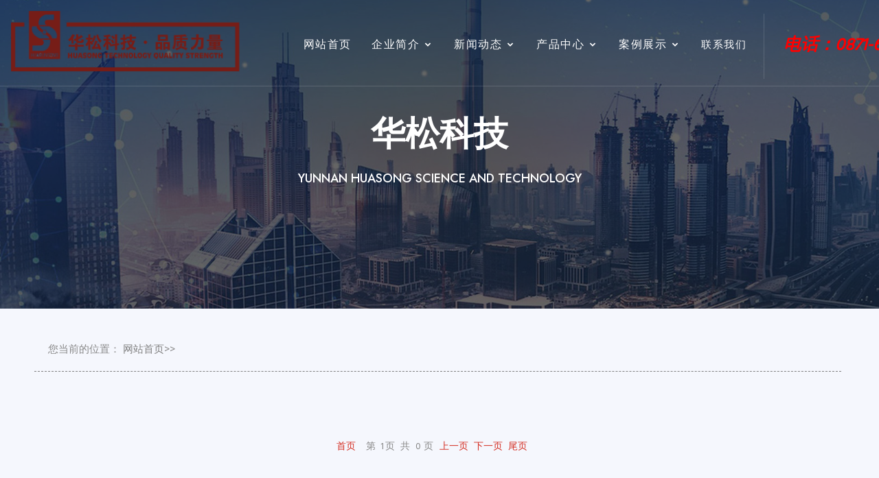

--- FILE ---
content_type: text/html; charset=utf-8
request_url: http://ynhuasong.com/CaseList.aspx?ClassID=2
body_size: 3977
content:

<!DOCTYPE html>
<html lang="en">
<head>
    <meta charset="utf-8">
    <meta name="viewport" content="width=device-width, initial-scale=1">
    <meta http-equiv="X-UA-Compatible" content="IE=edge">
    <title>云南华松科技有限公司,专业环保设备综合服务商</title>
    <meta name="keywords" content="云南华松科技有限公司,专业环保设备综合服务商" />
    <meta name="description" content="云南华松科技有限公司是一家专业从事环保产品研发、生产、销售、设计、施工、于一体的专业化环保设备公司，公司电话：0871-67267899" />
    <link rel="shortcut icon" href="assets/images/favicon.ico">
    <link rel="stylesheet" href="assets/css/master.css">
    <link rel="stylesheet" href="assets/css/responsive.css">
    <link href="css/style.css" type="text/css" rel="stylesheet">
</head>
<body>

    <!--=== Loader Start ======-->
    <div id="loader-overlay">
        <div class="loader-wrapper">
            <div class="scoda-pulse"></div>
        </div>
    </div>
    <!--=== Loader End ======-->
    <!--=== Wrapper Start ======-->
    <div class="wrapper">
        
<!--=== Header Start ===-->
<nav style="min-height: 110px; padding-bottom:10px" class="navbar navbar-default navbar-fixed navbar-transparent white bootsnav on no-full">
    <div style="width: 1400px; margin-top: 15px;" class="container">
        <!--=== Start Atribute Navigation ===-->
        <div style="margin-top: 5px;" class="attr-nav">
            <ul>
                <li class="search"><a href="#" style="font-size: 25px; font-style: italic; color: red; font-weight: 700" id="search-button">电话：0871-67267899</a></li>
            </ul>
        </div>
        <!--=== End Atribute Navigation ===-->
        <!--=== Start Header Navigation ===-->
        <div class="navbar-header">
            <button type="button" class="navbar-toggle" data-toggle="collapse" data-target="#navbar-menu"><i class="icofont icofont-navigation-menu"></i></button>
            <div class="logo">
                <a href="index.aspx">
                    <img class="logo logo-display" src="assets/images/logo-white.png" alt="">
                    <img class="logo logo-scrolled" src="assets/images/logo-black.png" alt="">
                </a>
            </div>
        </div>
        <!--=== End Header Navigation ===-->
        <!--=== Collect the nav links, forms, and other content for toggling ===-->
        <div style="margin-top: 10px" class="collapse navbar-collapse" id="navbar-menu">
            <ul class="nav navbar-nav" data-in="fadeIn" data-out="fadeOut">
                <li>
                    <a href="index.aspx" class="dropdown-toggle"><font style="font-size: 16px">网站首页</font></a>
                </li>
                <li class="dropdown">
                    <a href="#" class="dropdown-toggle" data-toggle="dropdown"><font style="font-size: 16px">企业简介</font></a>
                    <ul class="dropdown-menu">
                        <li><a href="ArticleDetail.aspx?ID=1">公司简介</a></li>
                        <li><a href="ArticleDetail.aspx?ID=7">荣誉资质</a></li>
                        <li><a href="ArticleDetail.aspx?ID=3">企业文化</a></li>
                        <li><a href="ArticleDetail.aspx?ID=4">发展理念</a></li>
                    </ul>
                </li>
                <li class="dropdown">
                    <a href="#" class="dropdown-toggle" data-toggle="dropdown"><font style="font-size: 16px">新闻动态</font></a>
                    <ul class="dropdown-menu">
                        <li><a href="ArticleList.aspx?ClassID=2">公司新闻</a></li>
                        <li><a href="ArticleList.aspx?ClassID=3">行业动态</a></li>
                    </ul>
                </li>
                <li class="dropdown">
                    <a href="#" class="dropdown-toggle" data-toggle="dropdown"><font style="font-size: 16px">产品中心</font></a>
                    <ul class="dropdown-menu">
                        <li><a href="ProductList.aspx?ClassID=1">污水处理设备</a></li>
                        <li><a href="ProductList.aspx?ClassID=2">净水设备</a></li>
                        <li><a href="ProductList.aspx?ClassID=5">雨水收集设备</a></li>
                        <li><a href="ProductList.aspx?ClassID=3">废气处理设备</a></li>
                        <li><a href="ProductList.aspx?ClassID=4">自动化集成控制柜</a></li>
                    </ul>
                </li>
                <li class="dropdown">
                    <a href="#" class="dropdown-toggle" data-toggle="dropdown"><font style="font-size: 16px">案例展示</font></a>
                    <ul class="dropdown-menu">
                        <li><a href="CaseList.aspx?ClassID=1">污水处理设备</a></li>
                        <li><a href="CaseList.aspx?ClassID=2">净水设备</a></li>
                        <li><a href="CaseList.aspx?ClassID=9">雨水收集设备</a></li>
                        <li><a href="CaseList.aspx?ClassID=3">废气处理设备</a></li>
                        <li><a href="CaseList.aspx?ClassID=4">自动化集成控制柜</a></li>
                    </ul>
                </li>
                <li>
                    <a href="ArticleDetail.aspx?ID=6" class="dropdown-toggle" data-toggle="dropdown"><font style="font-size: 15px">联系我们</a>

                </li>
            </ul>
        </div>
        <!--=== /.navbar-collapse ===-->
    </div>
</nav>
<!--=== Header End ===-->
<!--=== page-title-section start ===-->
<section class="title-hero-bg portfolio-cover-bg" data-stellar-background-ratio="0.2">
    <div class="container">
        <div class="page-title text-center">
            <h1>华松科技</h1>
            <h4 class="text-uppercase mt-30 white-color">Yunnan HuaSong Science And Technology</h4>
        </div>
    </div>
</section>
<!--=== page-title-section end ===-->

        <form method="post" action="./CaseList.aspx?ClassID=2" id="form1">
<div class="aspNetHidden">
<input type="hidden" name="__EVENTTARGET" id="__EVENTTARGET" value="" />
<input type="hidden" name="__EVENTARGUMENT" id="__EVENTARGUMENT" value="" />
<input type="hidden" name="__VIEWSTATE" id="__VIEWSTATE" value="LFJPENCP9gyFGYOWvMDlhL8nZfN9EpG0QDL2+Hl+bSlvSq4XymVBO6CEVA58J7qoaS+0l7HHA4vs31RzlRhaxL7NthlVlNPMlm40NwTkl0nj1WsGdJumFGY7ZAqidZtYlrpPConSbpvOWPcOVrynU5/apcmLDOJTMX2R3Z5TOi59eNZ9sTSTzaervJe0pS+x" />
</div>

<script type="text/javascript">
//<![CDATA[
var theForm = document.forms['form1'];
if (!theForm) {
    theForm = document.form1;
}
function __doPostBack(eventTarget, eventArgument) {
    if (!theForm.onsubmit || (theForm.onsubmit() != false)) {
        theForm.__EVENTTARGET.value = eventTarget;
        theForm.__EVENTARGUMENT.value = eventArgument;
        theForm.submit();
    }
}
//]]>
</script>


<div class="aspNetHidden">

	<input type="hidden" name="__VIEWSTATEGENERATOR" id="__VIEWSTATEGENERATOR" value="DC0C95F4" />
	<input type="hidden" name="__EVENTVALIDATION" id="__EVENTVALIDATION" value="2lqYBCq9OfJqzQ9khb1niM3syNfll5F5G7ax3zrobOrLSw07UvkoYAX73578yBfYLuecJdBq+Y5LHwG0/4EeUuiVs8Daoznxuk7oX1Crd94ThZaQLAYqKridx2Nq0XbskoE/o8aYrZrFwL2YkPRAWA==" />
</div>
            <!--=== Portfolio Start ======-->
            <section class="pt-100 pb-100">
                <div class="container">
                    <div class="row">
                        <div class="portfolio-container text-center">
                            <ul style="text-align: left; margin-top: -50px; padding-left: 20px; border-bottom: 1px dashed #808080; padding-bottom: 20px;" id="portfolio-filter" class="list-inline filter-transparent">
                                您当前的位置：
                            <a href="Index.aspx"><font style="color: #808080">网站首页</font></a>>>
                                <span id="labClassName"></span>
                            </ul>
                            <ul id="portfolio-grid" class="two-column hover-two">
                                
                                        <span id="rptProductList_lblEmpty">暂无产品……</span>
                                    
                            </ul>
                        </div>
                    </div>

                    <table style="width: 300px; margin-top: 50px;" class="ProductPage_table">
                        <tr>
                            <td>
                                <a id="LinkButton1" class="aspNetDisabled">首页</a></td>
                            <td>
                                <span id="Label1">第</span></td>
                            <td>
                                <span id="index">1</span></td>
                            <td>
                                <span id="Label3">页</span></td>
                            <td>
                                <span id="Label2">共</span></td>
                            <td>
                                <span id="labcount">0</span></td>
                            <td>
                                <span id="Label5">页</span></td>
                            <td style="width: 50px;">
                                <a id="LinkButton2" class="aspNetDisabled">上一页</a></td>
                            <td style="width: 50px;">
                                <a id="LinkButton3" href="javascript:__doPostBack(&#39;LinkButton3&#39;,&#39;&#39;)">下一页</a></td>
                            <td style="width: 50px;">
                                <a id="LinkButton4" href="javascript:__doPostBack(&#39;LinkButton4&#39;,&#39;&#39;)">尾页</a></td>
                        </tr>
                    </table>

                </div>
            </section>
            <!--=== Portfolio End ======-->
            <!--=== Clients Start ======-->
        </form>
        
<!--=== Footer Start ===-->
<footer class="footer" id="footer-fixed">
    <div class="footer-main">
        <div class="container">
            <div class="row">
                <div class="col-sm-6 col-md-4">
                    <div class="widget widget-text">
                        <div class="logo logo-footer">
                            <a href="index.html">
                                <img class="logo logo-display" src="assets/images/logo-footer.png" alt=""></a>
                        </div>

                    </div>
                </div>
                <div class="col-sm-6 col-md-2">
                    <div class="widget widget-links">
                        <h5 class="widget-title">企业简介</h5>
                        <ul>
                            <li><a href="ArticleDetail.aspx?ID=1">公司简介</a></li>
                            <li><a href="ArticleDetail.aspx?ID=3">企业文化</a></li>
                            <li><a href="ArticleDetail.aspx?ID=7">荣誉资质</a></li>
                            <li><a href="ArticleDetail.aspx?ID=4">发展理念</a></li>
                        </ul>
                    </div>
                </div>
                <div class="col-sm-6 col-md-2">
                    <div class="widget widget-links">
                        <h5 class="widget-title">产品中心</h5>
                        <ul>
                            <li><a href="ProductList.aspx?ClassID=1">污水处理</a></li>
                            <li><a href="ProductList.aspx?ClassID=2">净水处理</a></li>
                            <li><a href="ProductList.aspx?ClassID=5">雨水收集设备</a></li>
                            <li><a href="ProductList.aspx?ClassID=3">废气处理设备</a></li>
                            <li><a href="ProductList.aspx?ClassID=4">自动化集成控制柜</a></li>
                        </ul>
                    </div>
                </div>
                <div class="col-sm-6 col-md-4">
                    <div class="widget widget-text widget-links">
                        <h5 class="widget-title">Contact Us</h5>
                        <ul>
                            <li><i class="icofont icofont-google-map"></i><a href="#">昆明市经开区国际银座C5栋11楼</a> </li>
                            <li><i class="icofont icofont-iphone"></i><a href="#">0871-67267899</a> </li>
                            <li><i class="icofont icofont-mail"></i><a href="#">helloscoda@gmail.com</a> </li>
                            <li><i class="icofont icofont-globe"></i><a href="#">www.ynhuasong.com</a> </li>
                        </ul>
                    </div>
                </div>
            </div>
        </div>
    </div>
    <div class="footer-copyright">
        <div class="container">
            <div class="row">

                <div class="col-md-6 col-xs-12">
                    <div class="copy-right text-right">Copyright &copy; 2022.华松科技 All rights reserved. 设计制作：<a href="http://www.cnddn.com"><font style="color:#ff0000">冠易科技</font></a></div>
                </div>
            </div>
        </div>
    </div>
</footer>
<!--=== Footer End ===-->

        <!--=== GO TO TOP  ===-->
        <a href="#" id="back-to-top" title="Back to top">&uarr;</a>
        <!--=== GO TO TOP End ===-->

    </div>
    <!--=== Wrapper End ======-->
    <!--=== Javascript Plugins ======-->
    <script src="assets/js/jquery.min.js"></script>
    <script src="assets/js/validator.js"></script>
    <script src="assets/js/plugins.js"></script>
    <script src="assets/js/master.js"></script>
    <script src="assets/js/bootsnav.js"></script>
    <!--=== Javascript Plugins End ======-->

</body>
</html>


--- FILE ---
content_type: text/css
request_url: http://ynhuasong.com/assets/css/master.css
body_size: 128266
content:
/*
====================================
[ CSS TABLE CONTENT ]
------------------------------------
    1.0 - General
    2.0 - Typography
    3.0 - Global Style
    4.0 - Navigation
    5.0 - Search Box
    6.0 - Page Title Section
    7.0 - Slider Section
    8.0 - Creative Section
    9.0 - Recent Project Section
    9.1 - Overlay and hover effect
    10.0 - Magnific Popup CSS
    11.0 - Feature Section
    12.0 - About Section
    13.0 - Counter Section
    14.0 - Team Section
    15.0 - Video Section
    16.0 - Service Section
    17.0 - Process Section
    18.0 - Portfolio Section
    19.0 - Portfolio Single Page
    20.0 - Partner Section
    21.0 - Case study section
    22.0 - Map Section
    23.0 - Contact Section
    24.0 - Footer Section
    25.0 - Preloader
    26.0 - Homepage Two
    27.0 - Homepage Three
    28.0 - About us Page
    29.0 - About us page two
    30.0 - Blog Page
    31.0 - Blog Page Version Two
    32.0 - Full Width Section
    33.0 - Call to action section
    34.0 - Client Testimonial Style
    35.0 - Parallax Homepage
    36.0 - Contact Page
    37.0 - 404 page
    38.0 - Flex slider customization
	39.0 - Owl slider customization
	40.0 - Slick slider customization
-------------------------------------
[ END CSS TABLE CONTENT ]
=====================================
*/

/* =============================================
            	Theme Reset Style
============================================= */
@import url('https://fonts.googleapis.com/css2?family=Cardo&family=Great+Vibes&family=Hind&family=Josefin+Sans:wght@300;400;600&family=Jost:wght@300;400;500;600;700;800;900&display=swap');
@import url('bootstrap.min.css');
@import url('icofont.min.css');
@import url('custom-icons.min.css');
@import url('transitions.css');
@import url('flexslider.css');
@import url('bootsnav.css');
@import url('owl.carousel.css');
@import url('slick.css');
@import url('animate.css');
@import url('swiper.min.css');

::selection {
    background-color: #212121;
    color: #fff;
}

* {
    margin: 0;
    padding: 0;
	min-height:0;
	min-width:0;
}
*, :after, :before {
    box-sizing: border-box;
}
html,
body {
    position: relative;
    height: 100%;
}
body {
    color: #888;
    background: #f1f1f1;
    font-size:15px;
	font-family: 'Hind', sans-serif;
}

.wrapper {
	position: relative;
    z-index: 20;
    overflow-x: hidden;
}
.mdi{
	font-style: normal !important;
    font-weight: normal !important;
    font-variant: normal !important;
    text-transform: none !important;
    speak: none;
    line-height: 1;
    -webkit-font-smoothing: antialiased;
    -moz-osx-font-smoothing: grayscale;
}
.hind-font{font-family: 'Hind', sans-serif;}
.jost-font{font-family: 'Jost', sans-serif;}
.cardo-font{font-family: 'Cardo', serif!important;}
.great-font{font-family: 'Great Vibes', cursive;}
.josefin-font{font-family: 'Josefin Sans', sans-serif;}

h1, h2, h3, h4, h5, h6 {
    color: #212121;
    margin: 10px 0;
    font-style: normal;
    font-family: 'Jost', sans-serif;
}

h1, h2, h3, h4, h5, h6, .h1, .h2, .h3, .h4, .h5, .h6 {
    line-height: 1.2;
}

h1 { font-size: 48px;}
h2 { font-size: 36px;}
h3 { font-size: 24px;}
h4 { font-size: 18px;}
h5 { font-size: 16px;}
h6 { font-size: 12px;}
h1 a,
h2 a,
h3 a,
h4 a,
h5 a,
h6 a { color: #fff;}
p a {}
p a:hover {color: #1a237e;}
p {
    letter-spacing: normal;
    line-height: 24px;
	color: #96979B;
	font-weight:300;
}
a {
    text-decoration: none;
    color: #d42e22;
}
a:hover, a:focus, a:active {
    outline: none;
    text-decoration: none;
    color: #e91e63;
}
ul {
  list-style: disc;
}
li > ul,
li > ol {
  padding: 0;
  margin-left: 15px;
}
figure {
    margin-bottom: 6px;
    position: relative;
}
img {
    height: auto;
    max-width: 100%;
}
.mark, mark{background-color:#d42e22;color:#fff;}

pre {
	margin: 0 20px;
    padding: 10px;
    border: 1px solid #e2e2e2;
    background: #f1f1f1;
	border-radius:0;
}

blockquote {
    border-left: 5px solid #d42e22;
	background:#fff;
}

.blockquote-reverse, blockquote.pull-right {
    border-right: 5px solid #d42e22;
	background:#fff;
}

.outline-alert {
    background-color: transparent!important;
}

strong { color: #414141; }
hr{border:0;height: 2px;width:80px;margin:20px auto;}
hr.left-line{margin:20px 0 20px 0;}

textarea:focus, input[type="text"]:focus, input[type="password"]:focus, input[type="datetime"]:focus, input[type="datetime-local"]:focus, input[type="date"]:focus, input[type="month"]:focus, input[type="time"]:focus, input[type="week"]:focus, input[type="number"]:focus, input[type="email"]:focus, input[type="url"]:focus, input[type="search"]:focus, input[type="tel"]:focus, input[type="color"]:focus, .uneditable-input:focus {
    border-color: none;
    box-shadow: none;
    outline: 0 none;
}


section {
	padding-top:120px;
	padding-bottom:120px;
	position: relative;
	z-index: 10;
	background:#f5f7fd;
}

.section-heading {
	text-align: center;
    margin: auto;
    float: none;
    padding-bottom: 20px;
}

.section-heading h2 {
	font-weight:700;
  margin-bottom: 25px;
  font-size: 50px;
}

.section-heading h4 {
	color:#f44336;
	font-size:18px;
  letter-spacing: 5px;
}

.section-heading p{font-size: 22px;line-height: 1.5;}

.center-layout {
  display: table;
  table-layout: fixed;
  height: 100%;
  width: 100%;
  position: relative;
}
.v-align-middle {
  display: table-cell;
  vertical-align: middle;
}

/*=============================================
              		Header
=============================================*/

.navbar-nav {
    float: right;
    margin: 0;
    padding: 0 10px;
}


nav.navbar.bootsnav.navbar-transparent .logo {
	position: relative;
    z-index: 110;
	display: table;
    height: 90px;
    -webkit-transition: all .3s ease;
    transition: all .3s ease;
}

.logo {
    position: relative;
    z-index: 110;
    display: table;
    height: 90px;
    -webkit-transition: all .3s ease;
    transition: all .3s ease;
}

.logo img {
    max-height: 90px;
	-webkit-transition: all .5s ease;
    transition: all .5s ease;
    display: block;
}

nav .logo > a {
	display: table-cell;
    vertical-align: middle;
}

.navbar-scrollspy .logo img {
	text-align:center;
	margin: 0 auto;
}

nav.bootsnav.navbar-sidebar ul.nav {
	margin: 0 0 30px 0;
}

/*=============================================
			Sliders and Hero Section
=============================================*/
.hero-text{
	display: table-cell;
    vertical-align: middle;
    position: relative;
    width: 100%;
    z-index: 10;
    color: #fff;
}
.hero-text h3, .hero-text h1{color:#d42e22;}
.hero-text h3 {
  font-size:30px;
  line-height: 1.2;
}
.hero-text h1 {
	font-size:100px;
}

.hero-text h2 {
	font-size:65px;
}

.dark-bg{background-color:#212121;}
.white-bg{background-color: #fff;}
.default-bg{background-color:#d42e22;}
.red-bg{background:#f44336;}
.grey-bg{background:#eee;}
.yellow-bg{background:#FDD835;}
.green-bg{background-color:#00c07f;}
.parallax-bg {
    background: url(../images/background/parallax-bg.jpg) center 0 no-repeat;
    background-size: cover;
	height: 800px;
}

.fixed-bg{background-attachment: fixed!important;}

.overlay-bg {
    background: rgba(0,0,0,0.6);
    width: 100%;
    height: 100%;
    position: absolute;
	z-index: -1;
	top:0;
	left:0;
}

.hero-text-wrap.overlay-bg {
	background: rgba(0, 0, 0, 0.45);
	width: 100%;
    height: 101vh;
    position: absolute;
	z-index: 1;
}

.hero-text-wrap.blue-overlay-bg {
	background: rgba(33,150,243,0.82);
	width: 100%;
    height: 101vh;
    position: absolute;
	z-index: 1;
}

.overlay-bg-dark {
    background: rgba(0, 0, 0, 0.7);
    width: 100%;
    height: 100%;
    position: absolute;
	z-index: -1;
	top:0;
	left:0;
}

.overlay-bg-light {
    background: rgba(255,255,255,0.3);
    width: 100%;
    height: 100%;
    position: absolute;
    z-index: 1;
}

.parallax-overlay {
    background: rgba(0, 0, 0, 0.6);
    width: 100%;
    height: 100%;
    position: absolute;
	z-index: -1;
	top:0;
	left:0;
}

.parallax-bg-2 {
    background: url(../images/background/parallax-bg-3.jpg) center 0 no-repeat;
    background-size: cover;
}

.parallax-bg-3 {
    background: url(../images/background/parallax-bg-3.jpg) center 0 no-repeat;
    background-size: cover;
}

.parallax-bg-4 {
    background: url(../images/background/parallax-bg-4.jpg) center 0 no-repeat;
    background-size: cover;
}


.parallax-bg-6 {
    background: url(../images/background/parallax-bg-6.jpg) center 0 no-repeat;
    background-size: cover;
}

.parallax-bg-7 {
    background: url(../images/background/parallax-bg-7.jpg) center 0 no-repeat;
    background-size: cover;
}

.parallax-bg-9 {
    background: url(../images/background/parallax-bg-9.jpg) center 0 no-repeat;
    background-size: cover;
}

.parallax-bg-10 {
    background: url(../images/background/parallax-bg-10.jpg) center 0 no-repeat;
    background-size: cover;
}

.parallax-bg-12 {
    background: url(../images/background/parallax-bg-12.jpg) center 0 no-repeat;
    background-size: cover;
}

.parallax-bg-13 {
    background: url(../images/background/parallax-bg-14.jpg) center 0 no-repeat;
    background-size: cover;
}

.parallax-bg-14 {
    background: url(../images/background/parallax-bg-15.jpg) center 0 no-repeat;
    background-size: cover;
}

.parallax-bg-15 {
    background: url(../images/background/parallax-bg-16.jpg) center 0 no-repeat;
    background-size: cover;
}

.parallax-bg-16 {
    background: url(../images/background/parallax-bg-17.jpg) center 0 no-repeat;
    background-size: cover;
}

.parallax-bg-17 {
    background: url(../images/background/parallax-bg-18.jpg) center 0 no-repeat;
    background-size: cover;
}

.parallax-bg-18 {
    background: url(../images/background/parallax-bg-20.jpg) center 0 no-repeat;
    background-size: cover;
}

.parallax-bg-19 {
    background: url(../images/background/memphis_bg.jpg) repeat;
}


.box-shadow {box-shadow: 0 10px 30px 5px rgba(17,21,23,.1);}

.box-shadow-hover{}
.box-shadow-hover:hover{box-shadow: 0 10px 30px 5px rgba(17,21,23,.1);}
.member-socialicons{
    overflow: hidden;
    list-style: none;
    text-align:center;
    line-height: 20px;
}
.member-socialicons li{
    float: left;
    padding: 0 10px;
    line-height: inherit;
    list-style-type: none;
}
.member-socialicons li a{
    color: #fff;
    display:block;
}
.member-socialicons li a:hover {
    color: #ff4552;
}
.member-socialicons li a i{
    display:block;
    font-size:13px;
    text-align:center;
}
.row.no-gutters{
    margin-right: 0;
    margin-left: 0;
}
.no-bottom-padding{
    padding-bottom: 0;
}
.no-gutters > [class^="col-"],
.no-gutters > [class*="col-"],
.row.no-gutters > [class^="col-"],
.row.no-gutters > [class*="col-"]{
    padding-right: 0;
    padding-left: 0;
}
.no-top-padding{
    padding-top: 0;
}


/*=============================================
                Widgets
=============================================*/

::-webkit-input-placeholder{color:#212121;}
::-moz-placeholder{color:#212121;}
:-ms-input-placeholder{color:#212121;}
:-moz-placeholder{color:#212121;}

input.search-bar-top::-webkit-input-placeholder { color: #fff!important; }
input.search-bar-top::-moz-placeholder { color: #fff!important; }
input.search-bar-top:-ms-input-placeholder { color: #fff!important; }
input.search-bar-top:-moz-placeholder { color: #fff!important; }

.relative{position:relative;}
.absolute{position:absolute;}

.upper-case{text-transform:uppercase;}
.lower-case{text-transform:lowercase;}
.capitalize{text-transform:capitalize!important;}
.text-left{text-align:left!important;}
.font-100 {
	font-weight:100;
}
.font-200 {
	font-weight:200;
}
.font-300 {
	font-weight:300;
}
.font-400 {
	font-weight:400;
}
.font-500 {
	font-weight:500!important;
}
.font-600 {
	font-weight:600!important;
}
.font-700 {
	font-weight:700;
}
.font-900 {
	font-weight:900;
}
.font-12px {
	font-size: 12px;
}
.font-14px {
	font-size: 14px;
}
.font-16px {
	font-size: 16px;
}
.font-18px {
	font-size: 18px;
}
.font-20px {
	font-size: 20px;
}
.font-26px {
	font-size: 26px;
}
.font-30px {
	font-size: 30px!important;
}
.font-35px {
	font-size: 35px!important;
}
.font-40px {
	font-size: 40px!important;
}
.font-50px {
	font-size: 50px!important;
}
.font-60px {
	font-size: 60px;
}
.font-70px {
	font-size: 70px;
}
.font-80px {
	font-size: 80px!important;
}
.font-100px {
	font-size: 100px!important;
}
.font-120px {
	font-size: 120px!important;
}
.font-130px {
	font-size: 130px!important;
}
.font-140px {
	font-size: 140px!important;
}
.font-150px {
	font-size: 150px!important;
}
.font-160px {
	font-size: 160px!important;
}
.font-170px {
	font-size: 170px!important;
}
.font-italic {
	font-style: italic;
}
.font-light {
	font-weight:400;
}
.font-bold {
	font-weight:bold;
}
.default-color {
	color: #d42e22!important;
}
.secondary-color {
	color: #1a237e;
}
.white-color {
	color: #fff !important;
}
.white-color p, .white-color h1, .white-color h2, .white-color h3, .white-color h4, .white-color h5, .white-color h6 {
    color: #fff!important;
}
.dark-color {
	color: #212121 !important;
}
.dark-color p, .dark-color h1, .dark-color h2, .dark-color h3, .dark-color h4, .dark-color h5, .dark-color h6 {
    color: #212121!important;
}

.default-color {
	color: #d42e22!important;
}

.green {
	color: #00c07f!important;
}

.red-color {
	color: #f44336!important;
}

.yellow-color {
	color: #FDD835!important;
}

.pink-color {
	color: #E91E63!important;
}

.grey {
	color: #888!important;
}

.brown-color {
	color: #D09E88!important;
}

.line-height-24 {
	line-height: 24px !important;
}
.line-height-22 {
	line-height: 22px !important;
}
.line-height-26 {
	line-height: 26px !important;
}
.line-height-30 {
	line-height: 30px !important;
}
.line-height-35 {
	line-height: 35px !important;
}
.line-height-40 {
	line-height: 40px;
}
.line-height-45 {
	line-height: 45px;
}
.line-height-50 {
	line-height: 50px;
}
.letter-spacing-0 {
	letter-spacing: 0px;
}
.letter-spacing-5 {
	letter-spacing: 5px;
}
.letter-spacing-10 {
	letter-spacing: 10px;
}
.letter-spacing-15 {
	letter-spacing: 15px
}
.letter-spacing-20 {
	letter-spacing: 20px;
}
.letter-spacing-25 {
	letter-spacing: 25px;
}
.mt-minus-10 {
	margin-top: -10px;
}
.mt-minus-20 {
	margin-top: -20px;
}
.mt-minus-30 {
	margin-top: -30px;
}
.mt-minus-40 {
	margin-top: -40px;
}
.mt-minus-50 {
	margin-top: -50px;
}
.mt-0 {
	margin-top: 0px!important;
}
.mt-10 {
	margin-top: 10px;
}
.mt-15 {
	margin-top: 15px;
}
.mt-20 {
	margin-top: 20px;
}
.mt-30 {
	margin-top: 30px;
}
.mt-40 {
	margin-top: 40px;
}
.mt-50 {
	margin-top: 50px;
}
.mt-60 {
	margin-top: 60px;
}
.mt-70 {
	margin-top: 70px;
}
.mt-80 {
	margin-top: 80px;
}
.mt-90 {
	margin-top: 90px;
}
.mt-100 {
	margin-top: 100px !important;
}
.mt-110 {
	margin-top: 110px;
}
.mt-120 {
	margin-top: 120px;
}
.mt-130 {
	margin-top: 130px;
}
.mt-135 {
	margin-top: 135px;
}
.mt-140 {
	margin-top: 140px;
}
.mt-150 {
	margin-top: 150px!important;
}
.ml-10 {
	margin-left: 10px;
}
.ml-15 {
	margin-left: 15px;
}
.ml-20 {
	margin-left: 20px;
}
.ml-30 {
	margin-left: 30px;
}
.ml-40 {
	margin-left: 40px;
}
.ml-50 {
	margin-left: 50px;
}
.ml-60 {
	margin-left: 60px;
}
.ml-70 {
	margin-left: 70px;
}
.ml-80 {
	margin-left: 80px;
}
.mb-0 {
	margin-bottom: 0px!important;
}
.mb-5 {
	margin-bottom: 5px;
}
.mb-10 {
	margin-bottom: 10px;
}
.mb-20 {
	margin-bottom: 20px;
}
.mb-30 {
	margin-bottom: 30px;
}
.mb-40 {
	margin-bottom: 40px;
}
.mb-50 {
	margin-bottom: 50px;
}
.mb-60 {
	margin-bottom: 60px;
}
.mb-70 {
	margin-bottom: 70px;
}
.mb-80 {
	margin-bottom: 80px;
}
.mb-90 {
	margin-bottom: 90px;
}
.mb-100 {
	margin-bottom: 100px;
}
.mb-110 {
	margin-bottom: 110px;
}
.mb-120 {
	margin-bottom: 120px;
}

.mr-0 {margin-right: 0px!important;}
.mr-5 {margin-right: 5px;}
.mr-10 {margin-right: 10px;}
.mr-20 {margin-right: 20px;}
.mr-30 {margin-right: 30px;}
.mr-40 {margin-right: 40px;}
.mr-50 {margin-right: 50px;}
.mr-60 {margin-right: 60px;}
.mr-70 {margin-right: 70px;}
.mr-80 {margin-right: 80px;}
.mr-90{margin-right: 90px;}
.mr-100{margin-right: 100px;}
.mr-110{margin-right: 110px;}
.mr-120{margin-right: 120px;}

.p-0 {
	padding: 0!important;
}


.pt-0 {
	padding-top: 0!important;
}
.pt-10 {
	padding-top: 10px;
}
.pt-20 {
	padding-top: 20px;
}
.pt-30 {
	padding-top: 30px;
}
.pt-40 {
	padding-top: 40px;
}
.pt-50 {
	padding-top: 50px;
}
.pt-60 {
	padding-top: 60px;
}
.pt-70 {
	padding-top: 70px;
}
.pt-80 {
	padding-top: 80px;
}
.pt-90 {
	padding-top: 90px;
}
.pt-100 {
	padding-top: 100px;
}
.pt-110 {
	padding-top: 110px;
}
.pt-120 {
	padding-top: 120px;
}
.pt-130 {
	padding-top: 130px;
}
.pt-140 {
	padding-top: 140px;
}
.pt-150 {
	padding-top: 150px;
}
.pb-0 {
	padding-bottom: 0;
}
.pb-10 {
	padding-bottom: 10px;
}
.pb-20 {
	padding-bottom: 20px;
}
.pb-30 {
	padding-bottom: 30px;
}
.pb-40 {
	padding-bottom: 40px;
}
.pb-50 {
	padding-bottom: 50px;
}
.pb-60 {
	padding-bottom: 60px;
}
.pb-70 {
	padding-bottom: 70px;
}
.pb-80 {
	padding-bottom: 80px!important;
}
.pb-90 {
	padding-bottom: 90px;
}
.pb-100 {
	padding-bottom: 100px;
}
.pb-110 {
	padding-bottom: 110px;
}
.pb-120 {
	padding-bottom: 120px;
}
.pb-140 {
	padding-bottom: 140px;
}
.pl-0 {
	padding-left: 0;
}
.pl-10 {
	padding-left: 10px;
}
.pl-20 {
	padding-left: 20px;
}
.pl-30 {
	padding-left: 30px;
}
.pl-40 {
	padding-left: 40px;
}
.pl-50 {
	padding-left: 50px;
}
.pl-60 {
	padding-left: 60px;
}
.pl-70 {
	padding-left: 70px;
}
.pl-80 {
	padding-left: 80px!important;
}
.pl-90 {
	padding-left: 90px;
}
.pl-100 {
	padding-left: 100px;
}
.pl-110 {
	padding-left: 110px;
}
.pl-120 {
	padding-left: 120px;
}
.pr-0 {
	padding-right: 0;
}
.pr-10 {
	padding-right: 10px;
}
.pr-20 {
	padding-right: 20px;
}
.pr-30 {
	padding-right: 30px;
}
.pr-40 {
	padding-right: 40px;
}
.pr-50 {
	padding-right: 50px;
}
.pr-60 {
	padding-right: 60px;
}
.pr-70 {
	padding-right: 70px;
}
.pr-80 {
	padding-right: 80px!important;
}
.pr-90 {
	padding-right: 90px;
}
.pr-100 {
	padding-right: 100px;
}
.pr-110 {
	padding-right: 110px;
}
.pr-120 {
	padding-right: 120px;
}

/* Height Pixels */

.height-1px {height: 1px!important}
.height-2px {height: 2px!important}
.height-3px {height: 3px!important}
.height-4px {height: 4px!important}
.height-5px {height: 5px!important}
.height-6px {height: 6px!important}
.height-7px {height: 7px!important}
.height-8px {height: 8px!important}
.height-9px {height: 9px!important}
.height-10px {height: 10px!important}
.height-80px {height: 80px}
.height-90px {height: 90px}
.height-100px {height: 100px}
.height-150px {height: 150px}
.height-200px {height: 200px}
.height-250px {height: 250px}
.height-300px {height: 300px}
.height-350px {height: 350px}
.height-400px {height: 400px}
.height-450px {height: 450px}
.height-500px {height: 500px!important;}
.height-550px {height: 550px}
.height-600px {height: 600px}
.height-650px {height: 650px!important;}
.height-700px {height: 700px}
.height-800px {height: 800px}

/* Height Percentage */

.height-10-percent {height: 10%}
.height-20-percent {height: 20%}
.height-30-percent {height: 30%}
.height-40-percent {height: 40%}
.height-50-percent {height: 50%}
.height-60-percent {height: 60%}
.height-70-percent {height: 70%}
.height-80-percent {height: 80%}
.height-90-percent {height: 90%}
.height-100-percent {height: 100% !important}
.height-auto {height:auto !important}
.max-height-100 {max-height: 100%}
.vh-height{height: 100vh;}
.centerize-col{float: none!important;margin-left: auto;margin-right: auto;}

.border-radius-5 {border-radius:5px;}
.border-radius-10 {border-radius:10px;}
.border-radius-15 {border-radius:15px;}
.border-radius-20 {border-radius:20px;}
.border-radius-25 {border-radius:25px;}
.remove-padding {padding: 0!important;}
.remove-margin {margin: 0!important;}
.img-responsive, .full-width{width:100%;}

.btn,
.form-control,
.form-control:hover,
.form-control:focus,
.navbar-custom .dropdown-menu {
    -webkit-box-shadow: none;
    box-shadow: none;
}

.btn-circle {
	border-radius:25px;
}

.btn-rounded {
	border-radius:4px;
}

.btn-square {
	border-radius:0px;
}

button:focus {
    outline: none !important;
}

.btn {
    padding: 0 30px;
    height: 48px;
    line-height: 46px;
    text-transform: uppercase;
    font-size: 14px;
    -webkit-transition: all .3s ease;
    transition: all .3s ease;
    font-weight: 500;
    font-family: 'Jost', sans-serif;
    letter-spacing: 1px;
}

.btn + .btn {
    margin-left: 10px;
}

.btn:focus, .btn:focus:active {
    outline: none;
}

.btn-color {
    color: #fff;
    border-color: #d42e22;
    background-color: #d42e22;
}

.btn-color:hover, .btn-color:active, .btn-color:focus {
    background-color: #ce1500;
    border-color: #ce1500;
    color: #fff;
}

.btn-red {
    color: #fff;
    border-color: #f44336;
    background-color: #f44336;
}

.btn-red:hover, .btn-red:active, .btn-red:focus {
    background-color: #d32f2f;
    border-color: #d32f2f;
    color: #fff;
}

.btn-green {
    color: #fff;
    border-color: #00c07f;
    background-color: #00c07f;
}

.btn-green:hover, .btn-green:active, .btn-green:focus {
    background-color: #009a66;
    border-color: #009a66;
    color: #fff;
}

.btn-yellow {
    color: #fff;
    border-color: #FDD835;
    background-color: #FDD835;
}

.btn-yellow:hover, .btn-yellow:active, .btn-yellow:focus {
    background-color: #F9A825;
    border-color: #F9A825;
    color: #fff;
}

.btn-brown {
    color: #fff;
    border-color: #D09E88;
    background-color: #D09E88;
}

.btn-brown:hover, .btn-brown:active, .btn-brown:focus {
    background-color: #b1775d;
    border-color: #b1775d;
    color: #fff;
}

.btn.btn-xs, .btn.btn-group-xs {
    padding: 0 16px;
    font-size: 10px;
    height: 30px;
    line-height: 30px;
}

.btn.btn-sm, .btn.btn-group-sm {
    padding: 0 22px;
    font-size: 10px;
    height: 35px;
    line-height: 34px;
}

.btn.btn-lg, .btn.btn-group-lg {
    padding: 0px 32px;
    font-size: 12px;
    letter-spacing: 2px;
    font-weight: 400;
    height: 60px;
    line-height: 60px;
}

.btn-outline {
    color: #d42e22;
    border-color: #d42e22;
    background-color: transparent;
}

.btn-outline:hover, .btn-outline:active, .btn-outline:focus {
    color: #fff;
    border-color: #d42e22;
    background-color: #d42e22;
}

.btn-white {
    color: #212121;
    border-color: #fff;
    background-color: #fff;
}

.btn-white:hover, .btn-white:active, .btn-white:focus {
    color: #fff;
    border-color: #fff;
    background-color: transparent;
}

.btn-outline-white {
    color: #fff;
    border-color: #fff;
    background-color: transparent;
}

.btn-outline-white:hover, .btn-outline-white:active, .btn-outline-white:focus {
    color: #212121;
    border-color: #fff;
    background-color: #fff;
}

.btn-outline-blue {
    color: #d42e22;
    border-color: #d42e22;
    background-color: transparent;
}

.btn-outline-blue:hover, .btn-outline-blue:active, .btn-outline-blue:focus {
    color: #fff;
    border-color: #d42e22;
    background-color: #d42e22;
}

.btn-dark {
    color: #fff;
    border-color: #212121;
    background-color: #212121;
}

.btn-dark:hover, .btn-dark:active, .btn-dark:focus {
    color: #212121;
    border-color: #fff;
    background-color: #fff;
}


.btn-dark-outline {
    color: #212121;
    border-color: #212121;
    background-color: transparent;
}

.btn-dark-outline:hover, .btn-dark-outline:active, .btn-dark-outline:focus {
    color: #fff;
    border-color: #212121;
    background-color: #212121;
}


.btn-pink {
    color: #fff;
    border-color: #E91E63;
    background-color: #E91E63;
}

.btn-pink:hover, .btn-pink:active, .btn-pink:focus {
    color: #fff;
    border-color: #C2185B;
    background-color: #C2185B;
}

.btn-animate {
  text-align: center;
  position: relative;
  overflow: hidden;
  transition: all 0.2s;
}
.btn-animate  span {
  display: inline-block;
  position: relative;
  padding: 0 8.5px 0 8.5px;
  transition: padding 0.2s;
}
.btn-animate i {
  position: absolute;
  top: 50%;
  right: 0px;
  opacity: 0;
  margin-top: -6px;
  transition: opacity 0.2s, right 0.2s;
}
.btn-animate:hover span {
  padding: 0 17px 0 0;
}
.btn-animate:hover i {
  transition: opacity 0.2s, right 0.2s;
  opacity: 1;
  top: 50%;
  right: 0;
}



.icon {
	margin-left:6px;
}

.feature-box, .feature-box-right {
	float:left;
}

.feature-box i {
	margin-bottom:20px;
	display: inline-block;
  position: relative;
}
/* .radius-icon i:after{content: '';position: absolute;top:-15px;left: -50px;width: 80px;height: 80px;border-radius: 50%;
background: rgba(238,56,56,0.6);
background: -moz-linear-gradient( 109.6deg,  rgba(238,56,56,0.6) 0%, rgba(206,21,0,0.6) 90.1%  );
background: -webkit-gradient(left bottom, right top, color-stop(0%, rgba(238,56,56,0.6)), color-stop(100%, rgba(206,21,0,0.6)));
background: -webkit-linear-gradient( 109.6deg,  rgba(238,56,56,0.6) 0%, rgba(206,21,0,0.6) 90.1%  );
background: -o-linear-gradient( 109.6deg,  rgba(238,56,56,0.6) 0%, rgba(206,21,0,0.6) 90.1%  );
background: -ms-linear-gradient( 109.6deg,  rgba(238,56,56,0.6) 0%, rgba(206,21,0,0.6) 90.1%  );
background-image: linear-gradient( 109.6deg,  rgba(238,56,56,0.6) 0%, rgba(206,21,0,0.6) 90.1%  );
filter: progid:DXImageTransform.Microsoft.gradient( startColorstr='#ee3838', endColorstr='#ce1500', GradientType=1 );} */

.default-icon {
	color: #d42e22;
}

.dark-icon {
	color: #212121;
}

.light-icon {
	color: #f1f1f1;
}

.red-icon {
	color: #f44336;
}

.yellow-icon {
	color: #FDD835;
}

.brown-icon {
	color: #D09E88;
}

.blue-bg-icon {
    background-color: #0072ff;
    border-color: #0072ff;
}

.yellow-bg-icon {
    background-color: #F7971E;
    border-color: #F7971E;
}

.yellow-bg-icon:hover {
    background-color: #F7971E;
    border-color: #F7971E;
	color: #fff;
}

.yellow-bg-icon-inr {
    background-color: #fff;
    border-color: #fff;
}

.yellow-bg-icon-inr:hover {
    background-color: #212121;
    border-color: #212121;
	color:#fff;
}

.pink-bg-icon {
    background-color: #c31432;
    border-color: #c31432;
}


.green-bg-icon {
    background-color: #1D9A6C;
    border-color: #1D9A6C;
}

.gray-bg-icon {
    background-color: #f1f1f1;
    border-color: #f1f1f1;
}

.gray-bg-icon:hover {
    background-color: #d42e22;
    border-color: #d42e22;
	color:#fff;
}

.white-bg-icon {
    background-color: #fff;
    border-color: #fff;
}

.white-bg-icon:hover {
    background:#d42e22;
    border-color: #d42e22;
	  color:#fff;
}

.circle-icon{
    position: relative;
    width: 85px;
    height: 85px;
    line-height: 85px !important;
    border-radius: 100%;
    text-align: center;
    display: inline-block !important;
    box-shadow: 0 20px 32px -8px rgba(0, 0, 0, 0.15), 0 0 1px rgba(0, 0, 0, 0.05);
    -webkit-box-shadow: 0 20px 32px -8px rgba(0, 0, 0, 0.15), 0 0 1px rgba(0, 0, 0, 0.05);
    -moz-box-shadow: 0 20px 32px -8px rgba(0, 0, 0, 0.15), 0 0 1px rgba(0, 0, 0, 0.05);
}

.gradient-bg{
  background: rgba(201,75,75);
  background: -moz-linear-gradient(45deg, rgba(201,75,75) 0%, rgba(75,19,79) 100%);
  background: -webkit-gradient(left bottom, right top, color-stop(0%, rgba(201,75,75)), color-stop(100%, rgba(75,19,79)));
  background: -webkit-linear-gradient(45deg, rgba(201,75,75) 0%, rgba(75,19,79) 100%);
  background: -o-linear-gradient(45deg, rgba(201,75,75) 0%, rgba(75,19,79) 100%);
  background: -ms-linear-gradient(45deg, rgba(201,75,75) 0%, rgba(75,19,79) 100%);
  background: linear-gradient(45deg, rgba(201,75,75) 0%, rgba(75,19,79) 100%);
  filter: progid:DXImageTransform.Microsoft.gradient( startColorstr='#e91e63', endColorstr='#ce1500', GradientType=1 );
}

.dn-bg-lines{position: absolute;height: 100%;left: 20px;right: 20px;z-index: 0;top: 0;bottom: 0;}
.dn-bg-lines div{position: absolute;width: 1px;height: 100%;background: rgba(23, 22, 26, 0.04);}
.dn-bg-lines div:nth-child(2){margin-left: -webkit-calc((100% / 4)*1);margin-left: calc((100% / 4)*1);margin-left: -webkit-calc(25% - 5px);margin-left: calc(25% - 5px);}
.dn-bg-lines div:nth-child(3){margin-left: -webkit-calc((100% / 4)*2);margin-left: calc((100% / 4)*2);margin-left: -webkit-calc(50% - 10px);margin-left: calc(50% - 10px);}
.dn-bg-lines div:nth-child(4){margin-left: -webkit-calc((100% / 4)*3);margin-left: calc((100% / 4)*3);margin-left: -webkit-calc(75% - 15px);margin-left: calc(75% - 15px);}
.dn-bg-lines div:nth-child(5){margin-left: -webkit-calc((100% / 4)*4);margin-left: calc((100% / 4)*4);margin-left: -webkit-calc(100% - 20px);margin-left: calc(100% - 20px);}

.feature-box .pull-left {
    width: 15%;
}

.feature-box .pull-right {
    width: 80%;
}

.feature-box-right .pull-left {
    width: 80%;
}

.feature-box-right .pull-right {
    width: 15%;
}

.box {
	padding:60px;
	position:relative;
	transition: all 0.2s ease;
}

.box h2 {
    font-size: 32px;
}

.box h4 {
    font-size: 28px;
}

.box img {
	margin:0 auto 20px auto;
	display:block;
	width:200px;
}

.bordered {
	border:1px solid #eee;
}

.gradient-color{background: -webkit-linear-gradient(#e91e63, #ce1500);-webkit-background-clip: text;-webkit-text-fill-color: transparent;}

/*=============================================
                        Counter
=============================================*/
.counter{}
.counter h2{
    margin:15px 0 20px;
    font-size:60px;
    line-height:50px;
    text-align: center;
}
.counter h3{
    margin:0;
    font-size:16px;
    line-height:18px;
    text-align: center;
  	color:#f1f1f1;
  	letter-spacing: 1px;
    text-transform: uppercase;
}
/*=============================================
                        Portfolio
=============================================*/
ul#portfolio-filter {
    margin-bottom: 50px;
}
ul#portfolio-filter li{
    color:#212121;
    padding: 5px 20px;
    font-size: 14px;
    text-transform: uppercase;
	margin: 0 15px;
	border-radius: 20px;
	cursor: pointer;
}
ul#portfolio-filter li.active{
    background-color: #d42e22;
    color: #fff;
}

ul#portfolio-filter li:hover{
    background-color: #d42e22;
    color: #fff;
}


/*Filter Square Style*/
ul#portfolio-filter.filter-square li{
    border: 1px solid #ccc;
    border-radius: 0;
    padding: 5px 20px;
    margin: 2px;
}
ul#portfolio-filter.filter-square li.active{
    border: 1px solid transparent;
}
/*End Filter Square Style*/


/*Filter Rounded Style*/
ul#portfolio-filter.filter-rounded li{
    border: 0;
    border-radius: 3px;
    background-color: #E0E0E0;
    padding: 5px 20px;
    margin: 2px;
}
ul#portfolio-filter.filter-rounded li.active{
    background-color: #1B2E3F;
}
/*End Filter Square Style*/


/*Filter Transparent Style*/
ul#portfolio-filter.filter-transparent li{
    color:#212121;
    padding: 5px 20px;
    font-size: 14px;
    text-transform: uppercase;
	margin: 0 15px;
	border: 1px solid transparent;
}
ul#portfolio-filter.filter-transparent  li.active{
    background-color: #d42e22;
    color: #fff;
	border: 1px solid #d42e22;
}
ul#portfolio-filter.filter-transparent li:hover{color: #d42e22;border: 1px solid #d42e22;background-color: transparent;}
/*End Filter Transparent Style*/




ul#portfolio-grid {
    overflow: hidden;
	margin-bottom:0;
}
ul#portfolio-grid li img{
    width: 100%;
}

.gallery-image-hover > img {
	transition: all 0.3s ease;
	z-index: -1;
    position: relative;
}

.gallery-image-hover:hover > img{
    transform: scale3d(1.1, 1.1, 1);
}

ul#portfolio-grid>li{
    float: left;
    display: block;
    height: auto;
}

/*Five Column Portfolio*/
ul#portfolio-grid.five-column>li{
    width: 20%;
}

/*Four Column Portfolio*/
ul#portfolio-grid.four-column>li{
    width: 25%;
}

/*Three Column Portfolio*/
ul#portfolio-grid.three-column>li{
    width: 33.2%;
	margin-left: 0.1%;
	margin-top: 2px;
}

/*Two Column Portfolio*/
ul#portfolio-grid.two-column>li{
    width: 50%;
}
@media (max-width: 1199px) {
    ul#portfolio-grid.five-column>li{
        width: 25%;
    }
}

@media (max-width: 991px) {
    ul#portfolio-grid.five-column>li,
    ul#portfolio-grid.four-column>li{
        width: 49%;
		margin-left: 0.5%;
		margin-top: 2px;
    }
}
@media (max-width: 767px) {
    ul#portfolio-grid.five-column>li,
    ul#portfolio-grid.four-column>li,
    ul#portfolio-grid.three-column>li{
        width: 49%;
		margin-left: 0.5%;
		margin-top: 2px;
    }
}
@media (max-width: 480px) {
    ul#portfolio-grid.five-column>li,
    ul#portfolio-grid.four-column>li,
    ul#portfolio-grid.three-column>li,
    ul#portfolio-grid.two-column>li{
        width: 100%;
    }
}


.portfolio-item.gutter {
    margin-bottom: 20px!important;
}
.portfolio {
    position: relative;
    overflow: hidden;
}

/* Portfolio overlay default
/* ------------------------------ */
.portfolio .dark-overlay {
    background: rgba(238,56,56,0.8);
    background: -moz-linear-gradient( 109.6deg,  rgba(238,56,56,0.8) 0%, rgba(206,21,0,0.8) 90.1%  );
    background: -webkit-gradient(left bottom, right top, color-stop(0%, rgba(238,56,56,0.8)), color-stop(100%, rgba(206,21,0,0.8)));
    background: -webkit-linear-gradient( 109.6deg,  rgba(238,56,56,0.8) 0%, rgba(206,21,0,0.8) 90.1%  );
    background: -o-linear-gradient( 109.6deg,  rgba(238,56,56,0.8) 0%, rgba(206,21,0,0.8) 90.1%  );
    background: -ms-linear-gradient( 109.6deg,  rgba(238,56,56,0.8) 0%, rgba(206,21,0,0.8) 90.1%  );
    background-image: linear-gradient( 109.6deg,  rgba(238,56,56,0.8) 0%, rgba(206,21,0,0.8) 90.1%  );
    filter: progid:DXImageTransform.Microsoft.gradient( startColorstr='#ee3838', endColorstr='#ce1500', GradientType=1 );
    position: absolute;
    width: 100%;
    height: 100%;
    opacity: 0;
    -webkit-transition: opacity 0.2s ease-out;
    -moz-transition: opacity 0.2s ease-out;
    -o-transition: opacity 0.2s ease-out;
    transition: opacity 0.2s ease-out;
}
.portfolio:hover .dark-overlay{
    opacity: 1;
}
.portfolio-wrap {
    position: absolute;
    top: 50%;
    left: 0;
    width: 100%;
    margin-top: -88px;
}
.portfolio-description .portfolio-title,
.portfolio-description .links {
    position: relative;
    left: 0;
    color: #fff;
    width: 100%;
    opacity: 0;
    visibility: hidden;
}
.portfolio-description .portfolio-title {
    top: 0;
    -webkit-transition: 0.3s;
    -moz-transition: 0.3s;
    -o-transition: 0.3s;
    transition: 0.3s;
}
.portfolio:hover .portfolio-description .portfolio-title {
    top: 30px;
    opacity: 1;
    visibility: visible;
}
.portfolio-description .links {
    top: 0px;
    -webkit-transition: 0.4s;
    -moz-transition: 0.4s;
    -o-transition: 0.4s;
    transition: 0.4s;
  text-transform: uppercase;
  font-family: 'Jost', sans-serif;
}
.portfolio:hover .portfolio-description .links {
    top: 25px;
    opacity: 1;
    visibility: visible;
}
.portfolio-description .btn {
    background-color: transparent;;
    border-color: #fff;
    padding: 12px 22px;
    border-radius: 20px;
}
.portfolio-description .btn:hover {
    background-color: #fff;;
    border-color: #fff;
    color: #ff2a40;
}
.portfolio-container .btn.view-more {
    margin-top: 40px;
}


.photo-gallery .portfolio-wrap {
    margin-top: -60px;
}



/* Portfolio Hover Style Two
/* ------------------------------ */

.hover-two .portfolio:hover .portfolio-description .links {
    top: 25px;
}
.hover-two .portfolio .dark-overlay {
    background: rgba(0, 0, 0, 0.8);
}

.portfolio-details {
    position: relative;
    left: 0;
    top: 35px;
    width: 100%;
}
.portfolio-details li {
    display: inline-block;
    position: relative;
    bottom: -40px;
    opacity: 0;
    visibility: hidden;
    transform: translateZ(0);
	margin-right: 5px;
}
.portfolio-details li:last-child {
	margin-right:0;
}
.portfolio:hover .portfolio-details li {
    bottom: 0;
    opacity: 1;
    visibility: visible;
}
.portfolio:hover .portfolio-details li:nth-child(1) {
    -webkit-transition: 0.3s;
    -moz-transition: 0.3s;
    -o-transition: 0.3s;
    transition: 0.3s;
}
.portfolio:hover .portfolio-details li:nth-child(2){
    -webkit-transition: 0.5s;
    -moz-transition: 0.5s;
    -o-transition: 0.5s;
    transition: 0.5s;
}
.portfolio-details li a{
    display: block;
	color:#f1f1f1;
}

.portfolio-details li a:hover{
    display: block;
	color:#d42e22;
}

.gutter-space {
    padding-left: 10px!important;
    padding-right: 10px!important;
}

.portfolio-item.gutter-space {
    margin-bottom: 20px!important;
}

.work-item-wrap {
    position: relative;
}

.work-item-wrap .work-item-info {
    position: absolute;
    bottom: 30px;
    text-align: left;
    left: 30px;
    background-color: #fff;
    padding: 20px 30px;
}

.work-item-wrap .work-item-info h3 {
    font-size: 18px;
}

.work-item-wrap .work-item-info p {
    font-size: 16px;
}

.work-item-wrap .work-item-thumbnail img {
    border-radius: 15px;
}

.work-item-wrap .work-item-thumbnail{overflow: hidden;}
.swiper-slide { width: 80%!important; }
.scoda-swiper.pagination-style-01 .swiper-pagination {
    right: 0;
    top: 15px;
}
.scoda-swiper .swiper-pagination-bullet {
    display: inline-block;
    vertical-align: middle;
    box-sizing: border-box;
    margin: 0 5px;
    width: 20px;
    height: 20px;
    border: 0;
    border-radius: 0;
    background: 0 0;
    opacity: 1;
    position: relative;
    outline: none;
    color: #d8d8d8;
}
.scoda-swiper .swiper-pagination-bullet-active {
    color: #212121;
    border-radius: 100%;
    border: 3px solid #212121;
}
.scoda-swiper.pagination-style-01 .swiper-pagination-bullet {
    width: 35px;
    height: 35px;
    margin: 0;
}
.scoda-swiper.pagination-style-01 .swiper-pagination-bullet-active {
    color: #d42e22;
    border-radius: 100%;
    border: 3px solid #d42e22;
}
.scoda-swiper .swiper-pagination-bullet:before {
    content: '';
    position: absolute;
    top: 50%;
    left: 50%;
    -webkit-transform: translate(-50%,-50%);
    -ms-transform: translate(-50%,-50%);
    transform: translate(-50%,-50%);
    border-radius: 100%;
    width: 8px;
    height: 8px;
    background: currentColor;
    z-index: 1;
}

.scoda-swiper.pagination-style-01 .swiper-pagination-bullet:after {
    content: '';
    position: absolute;
    top: 50%;
    left: 50%;
    -webkit-transform: translate(-50%,-50%);
    -ms-transform: translate(-50%,-50%);
    transform: translate(-50%,-50%);
    width: 16px;
    height: 16px;
    opacity: 0;
    border: 1px solid transparent;
    border-radius: 50%;
}
.scoda-swiper.pagination-style-01 .swiper-pagination-bullet:before {
    width: 6px;
    height: 6px;
}



/* Magnific Popup CSS */
.mfp-bg {
  top: 0;
  left: 0;
  width: 100%;
  height: 100%;
  z-index: 1042;
  overflow: hidden;
  position: fixed;
  background: #000;
  opacity: 0.9;
  filter: alpha(opacity=90); }

.mfp-wrap {
  top: 0;
  left: 0;
  width: 100%;
  height: 100%;
  z-index: 1043;
  position: fixed;
  outline: none !important;
  -webkit-backface-visibility: hidden; }

.mfp-container {
  text-align: center;
  position: absolute;
  width: 100%;
  height: 100%;
  left: 0;
  top: 0;
  padding: 0 8px;
  -webkit-box-sizing: border-box;
  -moz-box-sizing: border-box;
  box-sizing: border-box; }

.mfp-container:before {
  content: '';
  display: inline-block;
  height: 100%;
  vertical-align: middle; }

.mfp-align-top .mfp-container:before {
  display: none; }

.mfp-content {
  position: relative;
  display: inline-block;
  vertical-align: middle;
  margin: 0 auto;
  text-align: left;
  z-index: 1045; }

.mfp-inline-holder .mfp-content,
.mfp-ajax-holder .mfp-content {
  width: 100%;
  cursor: auto; }

.mfp-ajax-cur {
  cursor: progress; }

.mfp-zoom-out-cur, .mfp-zoom-out-cur .mfp-image-holder .mfp-close {
  cursor: -moz-zoom-out;
  cursor: -webkit-zoom-out;
  cursor: zoom-out; }

.mfp-zoom {
  cursor: pointer;
  cursor: -webkit-zoom-in;
  cursor: -moz-zoom-in;
  cursor: zoom-in; }

.mfp-auto-cursor .mfp-content {
  cursor: auto; }

.mfp-close,
.mfp-arrow,
.mfp-preloader,
.mfp-counter {
  -webkit-user-select: none;
  -moz-user-select: none;
  user-select: none; }

.mfp-loading.mfp-figure {
  display: none; }

.mfp-hide {
  display: none !important; }

.mfp-preloader {
  color: #CCC;
  position: absolute;
  top: 50%;
  width: auto;
  text-align: center;
  margin-top: -0.8em;
  left: 8px;
  right: 8px;
  z-index: 1044; }
  .mfp-preloader a {
    color: #CCC; }
    .mfp-preloader a:hover {
      color: #FFF; }

.mfp-s-ready .mfp-preloader {
  display: none; }

.mfp-s-error .mfp-content {
  display: none; }

button.mfp-close,
button.mfp-arrow {
  overflow: visible;
  cursor: pointer;
  background: transparent;
  border: 0;
  -webkit-appearance: none;
  display: block;
  outline: none;
  padding: 0;
  z-index: 1046;
  -webkit-box-shadow: none;
  box-shadow: none; }

button::-moz-focus-inner {
  padding: 0;
  border: 0; }

.mfp-close {
  width: 44px;
  height: 44px;
  line-height: 44px;
  position: absolute;
  right: 0;
  top: 0;
  text-decoration: none;
  text-align: center;
  opacity: 0.65;
  filter: alpha(opacity=65);
  padding: 0 0 18px 10px;
  color: #FFF;
  font-style: normal;
  font-size: 28px;
  font-family: Arial, Baskerville, monospace; }
  .mfp-close:hover,
  .mfp-close:focus {
    opacity: 1;
    filter: alpha(opacity=100); }
  .mfp-close:active {
    top: 1px; }

.mfp-close-btn-in .mfp-close {
  color: #333; }

.mfp-image-holder .mfp-close,
.mfp-iframe-holder .mfp-close {
  color: #FFF;
  right: -6px;
  text-align: right;
  padding-right: 6px;
  width: 100%; }

.mfp-counter {
  position: absolute;
  top: 0;
  right: 0;
  color: #CCC;
  font-size: 12px;
  line-height: 18px;
  white-space: nowrap; }

.mfp-arrow {
  position: absolute;
  opacity: 0.65;
  filter: alpha(opacity=65);
  margin: 0;
  top: 50%;
  margin-top: -55px;
  padding: 0;
  width: 90px;
  height: 110px;
  -webkit-tap-highlight-color: transparent; }
  .mfp-arrow:active {
    margin-top: -54px; }
  .mfp-arrow:hover,
  .mfp-arrow:focus {
    opacity: 1;
    filter: alpha(opacity=100); }
  .mfp-arrow:before,
  .mfp-arrow:after,
  .mfp-arrow .mfp-b,
  .mfp-arrow .mfp-a {
    content: '';
    display: block;
    width: 0;
    height: 0;
    position: absolute;
    left: 0;
    top: 0;
    margin-top: 35px;
    margin-left: 35px;
    border: medium inset transparent; }
  .mfp-arrow:after,
  .mfp-arrow .mfp-a {
    border-top-width: 13px;
    border-bottom-width: 13px;
    top: 8px; }
  .mfp-arrow:before,
  .mfp-arrow .mfp-b {
    border-top-width: 21px;
    border-bottom-width: 21px;
    opacity: 0.7; }

.mfp-arrow-left {
  left: 0; }
  .mfp-arrow-left:after,
  .mfp-arrow-left .mfp-a {
    border-right: 17px solid #FFF;
    margin-left: 31px; }
  .mfp-arrow-left:before,
  .mfp-arrow-left .mfp-b {
    margin-left: 25px;
    border-right: 27px solid #3F3F3F; }

.mfp-arrow-right {
  right: 0; }
  .mfp-arrow-right:after,
  .mfp-arrow-right .mfp-a {
    border-left: 17px solid #FFF;
    margin-left: 39px; }
  .mfp-arrow-right:before,
  .mfp-arrow-right .mfp-b {
    border-left: 27px solid #3F3F3F; }

.mfp-iframe-holder {
  padding-top: 40px;
  padding-bottom: 40px; }
  .mfp-iframe-holder .mfp-content {
    line-height: 0;
    width: 100%;
    max-width: 900px; }
  .mfp-iframe-holder .mfp-close {
    top: -40px; }

.mfp-iframe-scaler {
  width: 100%;
  height: 0;
  overflow: hidden;
  padding-top: 56.25%; }
  .mfp-iframe-scaler iframe {
    position: absolute;
    display: block;
    top: 0;
    left: 0;
    width: 100%;
    height: 100%;
    box-shadow: 0 0 8px rgba(0, 0, 0, 0.6);
    background: #000; }

/* Main image in popup */
img.mfp-img {
  width: auto;
  max-width: 100%;
  height: auto;
  display: block;
  line-height: 0;
  -webkit-box-sizing: border-box;
  -moz-box-sizing: border-box;
  box-sizing: border-box;
  padding: 40px 0 40px;
  margin: 0 auto; }

/* The shadow behind the image */
.mfp-figure {
  line-height: 0; }
  .mfp-figure:after {
    content: '';
    position: absolute;
    left: 0;
    top: 40px;
    bottom: 40px;
    display: block;
    right: 0;
    width: auto;
    height: auto;
    z-index: -1;
    box-shadow: 0 0 8px rgba(0, 0, 0, 0.6);
    background: #444; }
  .mfp-figure small {
    color: #BDBDBD;
    display: block;
    font-size: 12px;
    line-height: 14px; }
  .mfp-figure figure {
    margin: 0; }

.mfp-bottom-bar {
  margin-top: -36px;
  position: absolute;
  top: 100%;
  left: 0;
  width: 100%;
  cursor: auto; }

.mfp-title {
  text-align: left;
  line-height: 18px;
  color: #F3F3F3;
  word-wrap: break-word;
  padding-right: 36px; }

.mfp-image-holder .mfp-content {
  max-width: 100%; }

.mfp-gallery .mfp-image-holder .mfp-figure {
  cursor: pointer; }

@media screen and (max-width: 800px) and (orientation: landscape), screen and (max-height: 300px) {
  /**
       * Remove all paddings around the image on small screen
       */
  .mfp-img-mobile .mfp-image-holder {
    padding-left: 0;
    padding-right: 0; }
  .mfp-img-mobile img.mfp-img {
    padding: 0; }
  .mfp-img-mobile .mfp-figure:after {
    top: 0;
    bottom: 0; }
  .mfp-img-mobile .mfp-figure small {
    display: inline;
    margin-left: 5px; }
  .mfp-img-mobile .mfp-bottom-bar {
    background: rgba(0, 0, 0, 0.6);
    bottom: 0;
    margin: 0;
    top: auto;
    padding: 3px 5px;
    position: fixed;
    -webkit-box-sizing: border-box;
    -moz-box-sizing: border-box;
    box-sizing: border-box; }
    .mfp-img-mobile .mfp-bottom-bar:empty {
      padding: 0; }
  .mfp-img-mobile .mfp-counter {
    right: 5px;
    top: 3px; }
  .mfp-img-mobile .mfp-close {
    top: 0;
    right: 0;
    width: 35px;
    height: 35px;
    line-height: 35px;
    background: rgba(0, 0, 0, 0.6);
    position: fixed;
    text-align: center;
    padding: 0; } }

@media all and (max-width: 900px) {
  .mfp-arrow {
    -webkit-transform: scale(0.75);
    transform: scale(0.75); }
  .mfp-arrow-left {
    -webkit-transform-origin: 0;
    transform-origin: 0; }
  .mfp-arrow-right {
    -webkit-transform-origin: 100%;
    transform-origin: 100%; }
  .mfp-container {
    padding-left: 6px;
    padding-right: 6px; } }

.mfp-ie7 .mfp-img {
  padding: 0; }

.mfp-ie7 .mfp-bottom-bar {
  width: 600px;
  left: 50%;
  margin-left: -300px;
  margin-top: 5px;
  padding-bottom: 5px; }

.mfp-ie7 .mfp-container {
  padding: 0; }

.mfp-ie7 .mfp-content {
  padding-top: 44px; }

.mfp-ie7 .mfp-close {
  top: 0;
  right: 0;
  padding-top: 0;
}


.mfp-fade.mfp-bg {
    opacity: 0;
    -webkit-transition: all 0.4s ease-out;
    -moz-transition: all 0.4s ease-out;
    transition: all 0.4s ease-out;
}
.mfp-fade.mfp-bg.mfp-ready {
    opacity: 0.92;
}
.mfp-bottom-bar {
    display: none;
}
.mfp-fade.mfp-bg.mfp-removing {
    opacity: 0;
}
.mfp-arrow-right::after,
.mfp-arrow-left::after {
    font-family: 'FontAwesome';
    border: none !important;
    color: #fff;
    font-size: 65px;
    -webkit-transition: .5s;
    transition: .5s;
}
.mfp-arrow-right::after {
    content: "\f105" !important;
}
.mfp-arrow-left::after {
    content: "\f104" !important;
}
.mfp-arrow-right::before ,
.mfp-arrow-left::before {
    border: none !important;
}
.mfp-arrow {
    height: 60px;
}
.mfp-arrow::before,
.mfp-arrow::after,
.mfp-arrow .mfp-b,
.mfp-arrow .mfp-a {
    margin-top: 15px;
    top: -1px !important;
}
img.mfp-img {
    padding: 40px 0px 0;
}
.mfp-fade.mfp-wrap .mfp-content {
    opacity: 0;
    transform: scale(0.95);
    -webkit-transition: all 0.4s ease-out;
    -moz-transition: all 0.4s ease-out;
    transition: all 0.4s ease-out;
}

.mfp-fade.mfp-wrap.mfp-ready .mfp-content {
    transform: scale(1);
    opacity: 1;
    -webkit-transition: all 0.4s ease-out;
    -moz-transition: all 0.4s ease-out;
    transition: all 0.4s ease-out;
}

.mfp-fade.mfp-wrap.mfp-removing .mfp-content {
    opacity: 0;
    transform: scale(0.95);
    -webkit-transition: all 0.4s ease-out;
    -moz-transition: all 0.4s ease-out;
    transition: all 0.4s ease-out;
}



.project-image {
}

.project-info {
    list-style: none;
    padding-top: 50px;
    text-align: left;
}

.project-info li {
    font-family: 'Hind', sans-serif;
    font-size: 14px;
    font-weight: 700;
    text-transform: uppercase;
    letter-spacing: 2px;
    margin: 15px 0;
    color:#212121;
}

.project-info li span {
    font-family: 'Hind', sans-serif;
    color: #6d747c;
    font-size: 13px;
    text-transform: uppercase;
    font-weight: 300;
    letter-spacing: 1px;
}
.project-title {
    padding-top: 20px;
    font-family: 'Hind', sans-serif;
    text-transform: uppercase;
    text-align: left;
    font-size: 20px;
    font-weight: 400;
    letter-spacing: 2px;
    color: #212121;
	margin-bottom: 20px;
}

.project-details {
    text-align: left;
    font-size: 16px;
    font-weight: 300;
    line-height: 1.8;
    padding-bottom: 50px;
}

.project-details p {
    color:#212121;
    font-size: 16px;
    font-weight: 300;
	margin-top: 35px;
}

.portfolio-slider {
	margin-bottom:30px;
}
.portfolio-slider .owl-pagination {
	position:absolute;
	bottom:50px;
	left:50%;
	margin-left: -15px;
}

.portfolio-right .project-detail-box {
	margin-top:10px;
}

.portfolio-right .project-detail-box li strong {
    min-width: 110px;
    display: inline-block;
}

.portfolio-right .project-detail-box li {
	line-height:30px;
	list-style: none;
}

.portfolio-right .project-detail-box li a {
	color:#888;
}

.portfolio-right .project-detail-box li a:hover {
	color:#d42e22;
}

.project-type-list {
	margin-top:30px;
}

.project-type-list li {
    padding: 10px 0;
    border-bottom: 1px solid #E8E8E8;
    font-weight: 300;
    font-size: 14px;
	list-style: none;
}
.project-type-list li i {
    margin-right: 10px;
}

/*=============================================
                        Pricing Table
=============================================*/
.pricing-table {
    margin: 40px 0;
}
.pricing-box {
    padding: 40px;
    text-align: center;
    background: #fff;
	transition: all 0.2s ease;
}
.pricing-box i {
    font-size: 40px;
    color: #212121;
}

.pricing-box:hover {
    box-shadow: 0 10px 30px 5px rgba(17,21,23,.1);
}

.pricing-box h4 {
    font-size: 22px;
    letter-spacing: 2px;
    text-transform:uppercase;
    font-weight: 600;
}
.pricing-box h2 {
    margin-top: 25px;
    margin-bottom: 25px;
    color: #d42e22;
    font-weight: 700;
}
.pricing-box h2 sup {
  font-size: 18px;
  padding-right: 2px;
}


.pricing-box ul{margin:20px 0;padding:0;}
.pricing-box li{display:block;margin-bottom:10px;list-style:none;font-size: 16px;}

.pricing-box-bottom{margin-top:40px;}

.pricing-table-featured {
    margin: 5px 0;
}

.pricing-table-featured .pricicng-feature {
    min-height: 180px;
}

/*=============================================
                        Our Team
=============================================*/
.member {
    margin: 40px 0;
    padding: 0 10px;
}
.team-slider .member {
    margin: 20px 0;
    padding: 0 10px;
}
.team-fullwidth .member {
    margin: 0;
    padding: 0;
}
.p0.member {
    margin: 0;
    padding: 0;
}
.team-member-container {
    position: relative;
    overflow: hidden;
}
.team-member-img img {
    width: 100%;
}
.team-member-container .member-caption {
    width: 100%;
    position: absolute;
    z-index: 2;
    height: 100%;
    opacity: 0;
    top: 0;
    background: rgba(238,56,56,0.8);
    background: -moz-linear-gradient( 109.6deg,  rgba(238,56,56,0.8) 0%, rgba(206,21,0,0.8) 90.1%  );
    background: -webkit-gradient(left bottom, right top, color-stop(0%, rgba(238,56,56,0.8)), color-stop(100%, rgba(206,21,0,0.8)));
    background: -webkit-linear-gradient( 109.6deg,  rgba(238,56,56,0.8) 0%, rgba(206,21,0,0.8) 90.1%  );
    background: -o-linear-gradient( 109.6deg,  rgba(238,56,56,0.8) 0%, rgba(206,21,0,0.8) 90.1%  );
    background: -ms-linear-gradient( 109.6deg,  rgba(238,56,56,0.8) 0%, rgba(206,21,0,0.8) 90.1%  );
    background-image: linear-gradient( 109.6deg,  rgba(238,56,56,0.8) 0%, rgba(206,21,0,0.8) 90.1%  );
    filter: progid:DXImageTransform.Microsoft.gradient( startColorstr='#ee3838', endColorstr='#ce1500', GradientType=1 );
    -webkit-transition: opacity 0.4s;
    transition: opacity 0.4s;
    border:10px solid #212121;
}
.team-member-container:hover .member-caption {
    opacity: 1;
}
.member-description {
    width: 100%;
    height: 100%;
}
.member-description-wrap {
	position: absolute;
    top: 50%;
    left: 0;
    width: 100%;
    margin-top: -88px;
}
.member-description .member-title, .member-description .member-subtitle {
    position: relative;
    left: 0;
    color: #fff;
    width: 100%;
    opacity: 0;
    visibility: hidden;
}



.member-description .member-title{
	top: 0;
    -webkit-transition: 0.3s;
    -moz-transition: 0.3s;
    -o-transition: 0.3s;
    transition: 0.3s;
}

.member-description .member-subtitle {
    top: 0;
    -webkit-transition: 0.4s;
    -moz-transition: 0.4s;
    -o-transition: 0.4s;
    transition: 0.4s;
}

.team-member-container:hover .member-description .member-title {
    opacity: 1;
	visibility: visible;
	top: 30px;
}

.team-member-container:hover .member-description .member-subtitle {
    opacity: 1;
	visibility: visible;
	top: 25px;
}

.member-icons {
	position: relative;
    left: 0;
    top: 30px;
    width: 100%;
}

.member-icons li {
    display: inline-block;
    position: relative;
    bottom: -40px;
    opacity: 0;
    visibility: hidden;
    transform: translateZ(0);
    margin-right: 5px;
}
.member-icons li a {
    display: block;
    color: #fff;
}
.member-icons li a:hover {
    color: #d42e22;
}

.team-member-container:hover .member-icons li {
    opacity: 1;
	visibility: visible;
	bottom: 0;
}

.team-member-container:hover .member-icons li:nth-child(1) {
    -webkit-transition: 0.3s;
    -moz-transition: 0.3s;
    -o-transition: 0.3s;
    transition: 0.3s;
}

.team-member-container:hover .member-icons li:nth-child(2) {
    -webkit-transition: 0.5s;
    -moz-transition: 0.5s;
    -o-transition: 0.5s;
    transition: 0.5s;
}

.team-member-container:hover .member-icons li:nth-child(3) {
    -webkit-transition: 0.6s;
    -moz-transition: 0.6s;
    -o-transition: 0.6s;
    transition: 0.6s;
}

.corporate-member .member-description-wrap, .startup-member .member-description-wrap, .media-member .member-description-wrap {
	position: absolute;
    top: 50%;
    left: 0;
    width: 100%;
    margin-top: -48px;
}

.corporate-member h4, .startup-member h4{
	margin-top:30px;
	margin-bottom: 5px;
}

.startup-member .member {
	padding:0;
}

.media-member h4 {
	margin-top:0;
}

.media-member .member-icons li a {
    display: block;
    color: #fff;
    background: #d42e22;
    width: 35px;
    height: 35px;
    line-height: 37px;
    border-radius: 100px;
}

.media-member .member-icons li a:hover {
    color: #fff;
	background: #212121;
}

/* 8.1 Owl carousel */



.owl-controls .owl-pagination{
  text-align: center;
}

.owl-controls .owl-page{
  display: inline-block;
  margin:0 4px;
}

.blog-slider .owl-controls .owl-page span{
  display: inline-block;
  width: 12px;
  height: 12px;
  border-radius: 50%;
  -webkit-transition: .2s linear;
  -o-transition: .2s linear;
  -moz-transition: .2s linear;
  transition: .2s linear;
  background:#e8e8e8;
}

.blog-slider .owl-controls .owl-page.active span,
.blog-slider .owl-controls .owl-page:hover span{
  background-color:#212121;
}

.blog-slider .owl-controls {
	margin-top:50px;
}


.blog-grid-slider .owl-buttons .owl-prev i, .blog-grid-slider .owl-buttons .owl-next i{color:#fff;}

/*=============================================
                  Theme Feature
=============================================*/
.theme-feature{
}
.theme-feature i.fa {
    color: #fff;
    border-radius: 50%;
    font-size: 35px;
    background: #ff4452;
    width: 60px;
    height: 60px;
    text-align: center;
    line-height: 60px;
    margin-bottom: 20px;
}
.theme-feature h4{
	color: #ff4452;
	font-family: 'Inconsolata', monospace;
	margin-bottom:20px;
	font-size: 20px;
}

/*=============================================
                        Our Blog
=============================================*/
.blog-slider .post {
    margin: 20px 0;
    padding: 0 10px;
}



.post-info {
    padding: 40px;
    background: #212121;
    transition: all 0.2s ease;
}
.post:hover .post-img img {
  -webkit-transform: scale(1.1);
  transform: scale(1.1);
}
.post .post-img {
  overflow: hidden;
  position: relative;
  z-index: 10;
}
.post .post-img img {
  -webkit-transition: all .5s ease;
  transition: all .5s ease;
  z-index: 0;
  -webkit-backface-visibility: hidden;
}

.post-info h3 {
    font-size: 20px;
    margin-top: 0;
    margin-bottom:0px;
    line-height: 1.5;
}
.post-info h6 {
   color: #d42e22;
   font-size:14px;
}

.post-info a {
    color:#fff;
}

.post-info a:hover {
    color:#d42e22;
}

.post-info p {
	margin-top: 20px;
	color: #fff;
}

a.readmore {
    letter-spacing: 2px;
    color: #fff;
    font-size: 12px;
    text-transform: uppercase;
    font-weight: 700;
}

a:hover.readmore {
    color: #d42e22;
}

a.readmore > span {
    display: inline-block;
    vertical-align: middle;
}

.blog-grid-slider .owl-prev, .portfolio-slider .owl-prev,
.blog-grid-slider .owl-next, .portfolio-slider .owl-next{
  position: absolute;
  top: 50%;
  width: 35px;
  height: 35px;
  line-height: 35px;
  background-color: rgba(23, 23, 23, 0.5);
  border-radius: 100%;
  text-align: center;
  margin-top: -15px;
}

.blog-grid-slider .owl-prev, .portfolio-slider .owl-prev{
  left: 20px;
}

.blog-grid-slider .owl-next, .portfolio-slider .owl-next {
  right: 20px;
}

.blog-grid-slider .owl-prev .fa, .portfolio-slider .owl-prev .fa
.blog-grid-slider .owl-next .fa, .portfolio-slider .owl-next .fa{
  color: rgba(0, 0, 0, 0.7);
}

.blog-grid-slider .owl-prev:hover, .portfolio-slider .owl-prev:hover,
.blog-grid-slider .owl-next:hover, .portfolio-slider .owl-next:hover{
  background-color:#d42e22;
}

.blog-grid-slider .owl-prev:hover .fa, .portfolio-slider .owl-prev:hover .fa,
.blog-grid-slider .owl-next:hover .fa, .portfolio-slider .owl-next:hover .fa{
  color: #fff;
}

.blog-grid-video .video-alpha .video-play {
    position: absolute;
    left: 50%;
    top: 50%;
    width: 50px;
    height: 50px;
    margin-left: -25px;
    margin-top: -25px;
    border: 0;
    border-radius: 100%;
    color: #212121;
    background-color: rgb(255, 255, 255);
    font-size: 20px;
    line-height: 50px;
    text-align: center;
    z-index: 300;
}
.blog-grid-video .video-alpha .video-play:hover {
    color: #fff;
    background-color: #d42e22;
}
.blog-grid-video .video-alpha .video-play i.fa-play {
    margin-left: 5px;
}



.widget{
  margin-bottom: 30px;
}

.widget-title{
  position: relative;
  margin-bottom: 45px;
}

.widget-title:before{
    content: '';
    position: absolute;
    top: 100%;
    margin-top: 10px;
    left: 0;
    width: 40px;
    border-top: 1px solid #e8e8e8;
}

.widget-about-title{
  font-size: 16px;
  margin-top: 15px;
  margin-bottom: 0;
}

/* 10.5 Widget Search */



.search-form{
  position: relative;
}


.search-field{
  border-color: #e9e9e9!important;
  background:#fff;
}

.search-field:focus {
	border-color: #d42e22!important;
}

/* Widget Categories */



.widget_categories ul li:first-child, .widget_archive ul li:first-child{
  margin-top: 0;
}

.widget_categories ul li, .widget_archive ul li{
  margin-top: 20px;
  line-height: 25px;
  list-style: none;
}

.widget_categories ul li a, .widget_archive ul li a{
  color: #888;
  font-weight:100;
}

.widget_categories ul li a:hover, .widget_archive ul li a:hover{
  color:#d42e22;
  text-decoration: none;
}

/* Widget Tags */

.post-tags a{
    display: inline-block;
    padding: 5px 11px;
    margin: 0 5px 15px 0;
    border: 1px solid #fff;
    font-size: 14px;
    font-weight: 300;
    color: #888;
	background:#fff;
}

.post-tags a:hover{
  background: #d42e22;
  border: 1px solid #d42e22;
  color:#fff;
  text-decoration: none;
}


.pagination {
    display: block;
    margin: 80px auto 0 auto;
    text-align: center;
}

.pagination>li {
    display: inline-block;
	margin-right:5px;
}

.pagination>li>a, .pagination>li>span {
    float: left;
    padding: 8px 15px;
    color: #d42e22;
    background-color: #fff;
    border: 1px solid #eee;
	border-radius: 100%;
}

.pagination>li:first-child>a, .pagination>li:first-child>span {
    margin-left: 0;
    padding: 8px 16px;
}

.pagination>.active>a, .pagination>.active>a:focus, .pagination>.active>a:hover, .pagination>.active>span, .pagination>.active>span:focus, .pagination>.active>span:hover {
    color: #fff;
    background-color: #d42e22;
    border-color: #d42e22;
}

.pagination>li>a:focus, .pagination>li>a:hover, .pagination>li>span:focus, .pagination>li>span:hover {
	color: #fff;
    background-color: #d42e22;
    border-color: #d42e22;
}

.blog-standard {
	margin-top:20px;
}

.blog-standard blockquote{
  margin:40px 0;
  background-color: #f6f6f6;
  padding: 30px;
  position: relative;
  border-left-color:#d42e22;
  font-size: inherit;
  line-height: 1.7;
  color: #888;
}

.post-controls{
  margin-top: 30px;
  overflow: hidden;
}

.post-share li{
  display: inline-block;
  padding-right: 10px;
  margin:0;
}

.post-controls .post-share{
  float: left;
}

.post-controls .comments-info{
  float: right;
}

.post-controls .post-share li a {
	color:#212121;
}

.post-controls .post-share li a:hover {
	color:#d42e22;
}



/* 10.3 Comments */



.comments-info a{
  color: #212121;
}

.comments-info a:hover{
  color: #d42e22;
  text-decoration: none;
}

.comment-respond{
  margin-top: 70px;
}

.comment-reply-title{
  font-size: 19px;
  margin-bottom: 20px;
}

.blog-masonry-item {
    margin-bottom: 50px;
}

/*=============================================
                        Footer
=============================================*/
@media only screen and (min-width: 992px) {
  #footer-fixed {
    position: fixed;
    left: 0;
    right: 0;
    bottom: 0;
    z-index: 1;
  }
}

.footer{
  font-size:16px;
}

.footer-main{
  padding:60px 0 60px;
  background-color: #212121;
  position: relative;
}

.footer-main:before {
    content: "";
    position: absolute;
    left: 0;
    right: 0;
    bottom: 0;
    top: 0;
    background-image: url(../images/map-bg.png);
    background-size: contain;
    opacity: .8;
}

.footer .widget-title{
    position: relative;
    font-size: 14px;
    line-height: 1.4;
    text-transform: uppercase;
    margin-bottom: 30px;
    color: #fff;
	letter-spacing: 1px;
    font-weight: 700;
    font-family: 'Hind', sans-serif;
    float: left;
    width: 100%;
}

.footer .widget-text p {color:#fff;margin-top: 24px;}

.footer .widget-title:before{
  content:'';
  position: absolute;
  top:100%;
  margin-top: 10px;
  left: 0;
  width: 40px;
  border-top: 2px solid #d42e22;
}

.footer .widget-links{
  font-size: 16px;
  font-family: 'Hind', sans-serif;
  float: left;
  width: 100%;
}

.footer .widget-links li{
  margin-bottom: 14px;
  list-style:none;
}

.footer .widget-links li i {
	color:#fff;
	padding-right: 10px;
}

.footer .widget-links a{
  color: #fff;
}

.footer .widget-links a:hover{
  color:#d42e22;
  text-decoration: none;
}

.footer-copyright{
   padding: 30px 0;
   background-color: #232323;
}

.copy-right{margin-top:5px;color:#fff;}

.footer-copyright ul.social-media{
  float:left;
  display:block;
  margin-bottom:0;
  margin-top: 5px;
}

.footer-copyright ul.social-media li {
	display:inline-block;
	margin-right: 17px;
}

.footer-copyright ul.social-media li:last-child {
	margin-right:0;
}

.footer-copyright ul.social-media li a{
  font-size: 20px;
  display: inline-block;
  color: #fff;
}

.footer-copyright ul.social-media li a:hover{
  color: #d42e22;
}




.flat-footer ul.social-media{
  float:none;
  display:block;
  margin-bottom:0;
  margin-top: 5px;
}

.flat-footer ul.social-media li {
	display:inline-block;
	margin-right: 17px;
}

.flat-footer ul.social-media li:last-child {
	margin-right:0;
}

.flat-footer ul.social-media li a{
  font-size: 20px;
  display: inline-block;
  color: #fff;
}

.flat-footer ul.social-media li a:hover{
  color: #d42e22;
}

ul.footer-gallery {margin:0;}

ul.footer-gallery li {
    display: inline-block;
    width: 24%;
    padding: 0 2px 0px 0;
    margin-bottom: 5px;
}
ul.footer-gallery li img {
    max-width: 100%;
    width: 100%;
}

.footer-gallery-box {
    position: relative;
    overflow: hidden;
}

.footer-gallery-box .skin-overlay {
    background-color: rgba(30, 192, 255, 0.9);
    position: absolute;
    width: 100%;
    height: 100%;
    opacity: 0;
    -webkit-transition: opacity 0.2s ease-out;
    -moz-transition: opacity 0.2s ease-out;
    -o-transition: opacity 0.2s ease-out;
    transition: opacity 0.2s ease-out;
}
.footer-gallery-box:hover .skin-overlay{
    opacity: 1;
}
.footer-gallery-box .zoom-wrap {
    position: absolute;
    top: 0%;
    left: 0;
    width: 100%;
    height: 100%;
}

.footer-gallery-zoom {
    position: absolute;
    left: 0;
    top: 40%;
    width: 100%;
}

.footer-gallery-zoom li {
    position: relative;
    bottom: -40px;
    opacity: 0;
    visibility: hidden;
    transform: translateZ(0);
}

.footer-gallery-box:hover .footer-gallery-zoom li{
	bottom: 0;
    opacity: 1;
    visibility: visible;
	-webkit-transition: 0.3s;
    -moz-transition: 0.3s;
    -o-transition: 0.3s;
    transition: 0.3s;
}

.footer-gallery-zoom li a {
	color:#fff;
}

.footer-gallery-zoom li a:hover, .footer-gallery-zoom li a:focus {
	color:#212121;
}

.logo-footer {
	height: 34px;
    margin-bottom: 15px;
}

.contact-widget.widget ul li {
  padding-left: 25px;
  position: relative;
}
.contact-widget.widget ul li i {
  position: absolute;
  left: 0;
  top: 1px;
}

/*=============================================
                Contact Us Page
=============================================*/

.form-group {
    margin-bottom: 30px;
}
.form-control {
    height: 60px;
    padding: 20px 30px;
    font-size: 16px;
    line-height: 25px;
    font-weight: 300;
    color: #212121;
    border: 1px solid #eee;
    border-radius: 0;
}
.form-control:focus {
    border-color: #d42e22;
}

.contact-us p, .contact-us address {
	font-size: 16px;
  line-height: 1.8;
}

.contact-us h3 {
	margin-top:0;
}

.contact-us address {
	margin-bottom:40px;
	line-height: 1.8;
}

.contact-us address a {
	color:#d42e22;
}

.contact-us address a:hover {
	color:#fff;
}

.search-submit{
  position: absolute;
  right: 20px;
  top:20px;
  background: none;
  border:0;
  padding: 0;
  font-size:20px;
  -webkit-transition: all 0.3s;
  -o-transition: all 0.3s;
  transition: all 0.3s;
  color:#e0e0e0;
}

.search-submit:hover{
  color: #d42e22;
}

/*=============================================
                Google Maps
=============================================*/

.map-section {
	position:relative;
}

.map-parallax {
	position: fixed;
    width: 100%;
    height: 45%;
    z-index: -3;
}
#myMap, #myMapTwo {
    min-height: 500px;
    position: absolute;
    top: 0;
    right: 0;
    bottom: 0;
    left: 0;
    z-index: 10;
}

#myMap.wide, #myMapTwo.wide {
    height: 500px;
    width: 100%;
    position: relative!important;
}

#mapcontent p{
    margin: 0;
    font-size: 16px;
}



/*=============================================
                Go Top
=============================================*/

#back-to-top {
    position: fixed;
    bottom: 75px;
    right: 40px;
    z-index: 999;
    width: 35px;
    height: 35px;
    text-align: center;
    line-height: 35px;
    background: #d42e22;
    color: #fff;
    cursor: pointer;
    border: 0;
    border-radius: 50%;
    text-decoration: none;
    opacity: 0;
	box-shadow: 0 0 9px 4px rgba(0, 0, 0, 0.05);
	font-size:14px;
}
#back-to-top:hover {
    background: #212121;
	color:#fff;
}
#back-to-top.show {
    opacity: 1;
}

/*=======================================================
      FLEX SLIDER
========================================================*/
.flexslider {
    border:0;
	overflow: hidden;
    margin: 0;
	border-radius:0;
}
.flex-direction-nav a:before {
    font-family: 'IcoFont';
    font-size: 20px;
    display: block;
    content: '';
    color: #fff;
    text-shadow: none;
    text-align: center;
    line-height: 53px;
}

.flex-direction-nav a.flex-prev:before {
    content: '\ea5c';
}

.flex-direction-nav a.flex-next:before {
    content: '\ea5d';
}

.slider-bg .flex-control-nav {
	z-index: 999;
	bottom: 20px;
}

.slider-bg .flex-direction-nav a {
    width: 56px;
    height: 56px;
    opacity: 0;
    color: #fff;
    text-shadow: none;
    background-color:#212121;
	  border: 1px solid #212121;
}

.slider-bg .flex-direction-nav a:hover {
  border: 1px solid #fff;
  background-color:transparent;
}

.slider-bg .flex-direction-nav .flex-next, .slider-bg .flex-direction-nav .flex-prev {
	text-align:center;
}

.slider-bg .flex-control-paging li a {
	background:rgba(255, 255, 255, 0.9);
}

.slider-bg .flex-control-paging li a {
	width: 60px;
    height: 6px;
	border-radius: 0px;
}

.slider-bg .flex-control-paging li a.flex-active {
	background:rgba(255, 255, 255, 1);
}

.slider-bg .flexslider li h1,
.slider-bg .flexslider li h2,
.slider-bg .flexslider li .hero-text p,
.slider-bg .flexslider li .hero-text h3,
.slider-bg .flexslider li .hero-text h4,
.slider-bg .flexslider li .hero-text h5,
.slider-bg .flexslider li .hero-text h6,
.bg-video .hero-text h1,
.bg-video .hero-text h2,
.bg-video .hero-text h3,
.bg-video .hero-text p {
		-webkit-animation-duration: .6s;
		animation-duration: .6s;
		-webkit-animation-fill-mode: both;
		animation-fill-mode: both;
		-webkit-animation-name: fadeInUp;
		animation-name: fadeInUp;
}

.slider-bg .flex-active-slide .hero-text h1,
.slider-bg .flex-active-slide .hero-text h2,
.slider-bg .flex-active-slide .hero-text h3,
.slider-bg .flex-active-slide .hero-text h4,
.slider-bg .flex-active-slide .hero-text h5,
.slider-bg .flex-active-slide .hero-text h6,
.slider-bg .flex-active-slide .hero-text p,
.bg-video .hero-text h1,
.bg-video .hero-text h2,
.bg-video .hero-text h3,
.bg-video .hero-text p{
		-webkit-animation-delay: .4s;
		animation-delay: .4s;
		-webkit-animation-duration: .6s;
		animation-duration: .6s;
		-webkit-animation-fill-mode: both;
		animation-fill-mode: both;
		-webkit-animation-name: fadeInUp;
		animation-name: fadeInUp;
}

.slider-bg .flex-active-slide .hero-text h2, .bg-video h2 .hero-text h2 {
		-webkit-animation-delay: .5s;
		animation-delay: .5s;
}

.slider-bg .flex-active-slide .hero-text p, .bg-video .hero-text p {
		-webkit-animation-delay: .6s;
		animation-delay: .6s;
}

.slider-bg {
	border: 0;
    margin: 0;
    height: 100vh;
    background-color: #222225;
}
.slider-bg .slides {
    height: 100%;
}

.slider-bg .slides > li {
    height: 100%;
}

.slider-bg .hero-text{
	display: table-cell;
    vertical-align: middle;
    position: relative;
    width: 100%;
    z-index: 10;
    color: #fff;
}
.slider-bg .hero-text P{
	line-height: 50px;
    font-size: 35px;
}

.slider-bg .hero-text h1 {
    font-size: 100px;
}

.slide-img, .parallax-img {
	position: absolute;
    top: 0;
    left: 0;
    width: 100%;
    height: 100%;
}


.full-screen-bg {
	height: 100vh;
  min-height: 100vh;
  position: relative;
}

.bottom-shape-img{
    bottom: -55px;
    width: 100%;
    position: absolute;
    z-index: 1;
}

.bottom-shape-img-2{
    bottom: -51px;
    width: 100%;
    position: absolute;
    z-index: 1;
}

.hero-text-wrap {
	display: table;
    table-layout: fixed;
    height: 100%;
    width: 100%;
    position: relative;
    background-color: rgba(34, 34, 37, 0.45);
    z-index: 200;
}

.hero-text-wrap.gradient-overlay-bg {
    background: rgba(238,56,56,0.8);
    background: -moz-linear-gradient( 109.6deg,  rgba(238,56,56,0.8) 0%, rgba(206,21,0,0.8) 90.1%  );
    background: -webkit-gradient(left bottom, right top, color-stop(0%, rgba(238,56,56,0.8)), color-stop(100%, rgba(206,21,0,0.8)));
    background: -webkit-linear-gradient( 109.6deg,  rgba(238,56,56,0.8) 0%, rgba(206,21,0,0.8) 90.1%  );
    background: -o-linear-gradient( 109.6deg,  rgba(238,56,56,0.8) 0%, rgba(206,21,0,0.8) 90.1%  );
    background: -ms-linear-gradient( 109.6deg,  rgba(238,56,56,0.8) 0%, rgba(206,21,0,0.8) 90.1%  );
    background-image: linear-gradient( 109.6deg,  rgba(238,56,56,0.8) 0%, rgba(206,21,0,0.8) 90.1%  );
    filter: progid:DXImageTransform.Microsoft.gradient( startColorstr='#ee3838', endColorstr='#ce1500', GradientType=1 );
 	  width: 100%;
    height: 100vh;
    position: absolute;
	  z-index: 1;
}

.hero-text-wrap.app-gradient-overlay {
    background: rgba(238,56,56,0.8);
    background: -moz-linear-gradient( 109.6deg,  rgba(238,56,56,0.8) 0%, rgba(206,21,0,0.8) 90.1%  );
    background: -webkit-gradient(left bottom, right top, color-stop(0%, rgba(238,56,56,0.8)), color-stop(100%, rgba(206,21,0,0.8)));
    background: -webkit-linear-gradient( 109.6deg,  rgba(238,56,56,0.8) 0%, rgba(206,21,0,0.8) 90.1%  );
    background: -o-linear-gradient( 109.6deg,  rgba(238,56,56,0.8) 0%, rgba(206,21,0,0.8) 90.1%  );
    background: -ms-linear-gradient( 109.6deg,  rgba(238,56,56,0.8) 0%, rgba(206,21,0,0.8) 90.1%  );
    background-image: linear-gradient( 109.6deg,  rgba(238,56,56,0.8) 0%, rgba(206,21,0,0.8) 90.1%  );
    filter: progid:DXImageTransform.Microsoft.gradient( startColorstr='#ee3838', endColorstr='#ce1500', GradientType=1 );
 	  width: 100%;
    height: 100vh;
    position: absolute;
    z-index: auto;
}


.gradient-overlay-bg {
  background: rgba(238,56,56,0.8);
  background: -moz-linear-gradient( 109.6deg,  rgba(238,56,56,0.8) 0%, rgba(206,21,0,0.8) 90.1%  );
  background: -webkit-gradient(left bottom, right top, color-stop(0%, rgba(238,56,56,0.8)), color-stop(100%, rgba(206,21,0,0.8)));
  background: -webkit-linear-gradient( 109.6deg,  rgba(238,56,56,0.8) 0%, rgba(206,21,0,0.8) 90.1%  );
  background: -o-linear-gradient( 109.6deg,  rgba(238,56,56,0.8) 0%, rgba(206,21,0,0.8) 90.1%  );
  background: -ms-linear-gradient( 109.6deg,  rgba(238,56,56,0.8) 0%, rgba(206,21,0,0.8) 90.1%  );
  background-image: linear-gradient( 109.6deg,  rgba(238,56,56,0.8) 0%, rgba(206,21,0,0.8) 90.1%  );
  filter: progid:DXImageTransform.Microsoft.gradient( startColorstr='#ee3838', endColorstr='#ce1500', GradientType=1 );
	width: 100%;
  height: 100%;
  position: absolute;
  z-index: -1;
  top: 0;
  left: 0;
}


.video-container video.fillWidth {
    width: 100%!important;
	margin-left: 0 !important;
}

.video-container .filter {display:none;}

.video-container video {
    position: absolute;
    top: 0%;
    left:0%;
    object-fit: cover;
    height: 100%!important;
    width: 100%!important;
}

.embed-container { position: relative; padding-bottom: 56.25%; overflow: hidden; max-width: 100%; height: auto; }
.embed-container iframe, .embed-container object, .embed-container embed { position: absolute; top: 0; left: 0; width: 100%; height: 100%; }

.about-video {
	padding-bottom: 88.25%;
}
.about-video iframe {
	height:318px;
}

.arcon-video-box {
  position: relative;
  overflow: hidden;
}
.arcon-video-box:hover img {
  -webkit-transform: scale(1.1);
  transform: scale(1.1);
}
.arcon-video-box:hover .arcon-video-box_overlay {
  background-color: rgba(0, 0, 0, 0.25);
}
.arcon-video-box:hover .arcon-video-box_overlay .play-button {
  color: #d42e22;
}
.arcon-video-box img {
  -webkit-transition: all .3s ease;
  transition: all .3s ease;
  border-radius: 5px;
}
.arcon-video-box_overlay {
  position: absolute;
  left: 0;
  top: 0;
  width: 100%;
  height: 100%;
  background-color: rgba(0, 0, 0, 0.1);
  -webkit-transition: all .3s ease;
  transition: all .3s ease;
  cursor: pointer;
  border-radius: 5px;
}
.play-button {
  cursor: pointer;
  width: 80px;
  height: 80px;
  margin-left: auto;
  margin-right: auto;
  border-radius: 50%;
  line-height: 76px;
  color: #fff;
  text-align: center;
  font-size: 50px;
  position: relative;
  z-index: 10;
  -webkit-transition: all .3s ease;
  transition: all .3s ease;
}
.play-button i {
  line-height: inherit;
}
.play-button:hover {
  color: #d42e22;
  -webkit-transform: scale(1.1);
  transform: scale(1.1);
}
.btn[data-play-button] {
  -webkit-transition: all .3s ease;
  transition: all .3s ease;
}
.btn[data-play-button]:hover {
  -webkit-transform: scale(1.1);
  transform: scale(1.1);
}

.video-alpha .video-play {
    position: absolute;
    top: 65%;
    left: 50%;
    margin-top: 0px;
    margin-left: -37px;
    width: 74px;
    height: 74px;
    font-size: 30px;
    line-height: 71px;
    text-align: center;
    color: #fff;
    border: 2px solid #fff;
    border-radius: 100%;
}
.video-alpha .video-play i.fa-play {
    margin-left: 5px;
}

.music-event .video-play{
    font-size:100px;
	color:#fff;
    -webkit-transition: all 200ms ease-in;
    -webkit-transform: scale(1);
    -ms-transition: all 200ms ease-in;
    -ms-transform: scale(1);
    -moz-transition: all 200ms ease-in;
    -moz-transform: scale(1);
    transition: all 200ms ease-in;
    transform: scale(1);
	display:inline-block;
}

.music-event .video-play:hover{
	-webkit-transition: all 200ms ease-in;
    -webkit-transform: scale(1.5);
    -ms-transition: all 200ms ease-in;
    -ms-transform: scale(1.5);
    -moz-transition: all 200ms ease-in;
    -moz-transform: scale(1.5);
    transition: all 200ms ease-in;
    transform: scale(1.5);
}




.hero-video {
  position: fixed;
  top: 0;
  left: 0;
  width: 100%;
  height: 100%;
  z-index: -1;
}
.hero-video video {
  position: absolute;
  max-width: none;
}

.about-me {
	margin-bottom:20px;
}

.about-me img {
	width:200px;
}

.about-us-bg{
  background:url(../images/about-us.jpg) center no-repeat;
  background-size: cover;
}

.startup-bg-left {
  background:url(../images/startup-bg-left.jpg) center no-repeat;
  background-size: cover;
}

.startup-bg-right {
  background:url(../images/travel-bg-right.jpg) center no-repeat;
  background-size: cover;
}

.travel-bg-left {
  background:url(../images/travel-bg-left.jpg) center no-repeat;
  background-size: cover;
}

.travel-bg-right {
  background:url(../images/travel-bg-right.jpg) center no-repeat;
  background-size: cover;
}

.gym-bg-left {
  background:url(../images/gym-bg-left.jpg) center no-repeat;
  background-size: cover;
}

.gym-bg-right {
  background:url(../images/gym-bg-right.jpg) center no-repeat;
  background-size: cover;
}

.barber-bg-left {
  background:url(../images/barber-bg-left.jpg) center no-repeat;
  background-size: cover;
}

.barber-bg-right {
  background:url(../images/barber-bg-right.jpg) center no-repeat;
  background-size: cover;
}

.archi-bg-left {
  background:url(../images/archi-bg-left.jpg) center no-repeat;
  background-size: cover;
}

.bg-flex.bg-flex-left {
    left: 0;
}

.bg-flex.bg-flex-right {
    right: 0;
}

.bg-flex{
  padding: 0;
  position: absolute!important;
  top: 0px;
  height: 100%;
  overflow: hidden;
  z-index: 100;
}

.bg-flex-holder {
    position: absolute;
    top: 0;
    width: 100%;
    height: 100%;
}

.bg-flex-cover {
    background-size: cover;
    background-position: center center;
    background-repeat: no-repeat;
}

.bg-flex-right{
  position: absolute;
  padding: 0;
  right:0;
  top:0;
  bottom: 0;
  overflow: hidden;
}


.col-about-right {
    padding-left: 60px;
}

.col-about-left {
    padding-right: 60px;
}

.row-flex {
  display: -webkit-box;
  display: -moz-box;
  display: -ms-flexbox;
  display: flex;
  -ms-flex-wrap: wrap;
  flex-wrap: wrap;
}
.row-flex:before {
  content: none;
}
.row-flex > [class*="col-"] {
  display: -webkit-box;
  display: -moz-box;
  display: -ms-flexbox;
  display: flex;
  -webkit-box-align: stretch;
  -moz-box-align: stretch;
  -ms-flex-align: stretch;
  align-items: stretch;
}
@media only screen and (max-width: 767px) {
  .row-flex > [class*="col-"]:not([class*="col-xs"]) {
    width: 100%;
  }
}
.row-flex > [class*="col-"] .col-inner {
  display: -webkit-box;
  display: -moz-box;
  display: -ms-flexbox;
  display: flex;
  -webkit-box-flex: 1;
  -moz-box-flex: 1;
  -ms-flex-positive: 1;
  flex-grow: 1;
  -webkit-box-orient: vertical;
  -webkit-box-direction: normal;
  -moz-box-orient: vertical;
  -moz-box-direction: normal;
  -ms-flex-direction: column;
  flex-direction: column;
  margin-left: -15px;
  margin-right: -15px;
}

.col-inner.spacer {
    padding: 100px 50px;
}

.row-flex.flex-center > [class*="col-"] {
  -webkit-box-align: center;
  -moz-box-align: center;
  -ms-flex-align: center;
  align-items: center;
}
@media only screen and (min-width: 768px) {
  .row-flex.full-width-flex > [class*="col-"] {
    padding-left: 6.5%;
    padding-right: 6.5%;
  }
}
.row-flex.padding-row > [class*="col-"] {
  padding: 7.5% 6.5%;
}
.row-flex.flex-horizontal > [class*="col-"]:last-child {
  -webkit-box-pack: end;
  -moz-box-pack: end;
  -ms-flex-pack: end;
  justify-content: flex-end;
}
.row-flex.flex-spacing .column-inner {
  margin-left: 0;
  margin-right: 0;
}




.social-networks {
  padding: 0;
  list-style: none;
  margin: 20px 0 20px 0;
}
.social-networks > li {
  display: inline-block;
  margin-right: 12px;
}
.social-networks > li > a {
    display: block;
    width: 50px;
    height: 50px;
    line-height: 52px;
    text-align: center;
    font-size: 16px;
    border: 1px solid #e8e8e8;
    color: #212121;
    border-radius: 100%;
}
.social-networks > li > a:hover {
  color: #fff;
}
.social-networks > li.social-icon-fb > a:hover {
  background-color: #3b5998;
  border-color: #3b5998;
}
.social-networks > li.social-icon-tw > a:hover {
  background-color: #55acee;
  border-color: #55acee;
}
.social-networks > li.social-icon-lk > a:hover {
  background-color: #0077b5;
  border-color: #0077b5;
}
.social-networks > li.social-icon-be > a:hover {
  background-color: #053eff;
  border-color: #053eff;
}
.social-networks > li.social-icon-de > a:hover {
  background-color: #ea4c89;
  border-color: #ea4c89;
}

/*=======================================================
      PROGRESS BAR
========================================================*/

.progress-bar-title{
  margin-bottom: 3px;
}

.progress-bar-title,
.progress-bar{
  font-size: 16px;
  color: #212121;
  font-family: 'Jost', sans-serif;
  font-weight: 500;
}

.progress{
  height: 5px;
  margin-bottom: 30px;
  box-shadow: none;
  background:#ececec;
  border-radius: 0;
  overflow: visible;
}

.progress-bar{
  position: relative;
  border-radius: 4px;
  background-color: #d42e22;
  box-shadow: none;
  color: inherit;
  width: 20%;
}

.progress-bar span{
  position: absolute;
  top: -30px;
  right: 0px;
  color: #212121;
  font-family: 'Jost', sans-serif;
}



.progress-svg {
    display: block;
    margin: 0 auto;
    overflow: hidden;
    -webkit-transform: rotate(-90deg) rotateX(180deg);
    transform: rotate(-90deg) rotateX(180deg);
    width: 180px;
    height: 180px;
}
.progress-svg circle {
    stroke-dashoffset: 0;
    -webkit-transition: stroke-dashoffset 0.8s cubic-bezier(.42,0,.58,1);
      transition: stroke-dashoffset 0.8s cubic-bezier(.42,0,.58,1);
      stroke: #111;
      stroke-width: 5px;
}
.progress-svg .bar {
    stroke: #ececec;
    stroke-width: 6px;
}

.progress-svg circle {
    stroke: #d42e22;
}
.progress-ring {
    position: relative;
    display: inline-block;
    margin: 40px 40px;
    -webkit-transform: translate3d(0px, 0px, 0px);
    -moz-transform: translate3d(0px, 0px, 0px);
    transform: translate3d(0px, 0px, 0px);
}
.progress-ring:before {
    position: absolute;
    top: 47%;
    left: 50%;
    font-size: 24px;
    -webkit-transform: translate(-50%, -50%);
    transform: translate(-50%, -50%);
    content: attr(data-circle-text);
    font-family: 'Jost', sans-serif;
    color: #212121;
}
.progress-ring:after {
    position: absolute;
    top: 61%;
    left: 50%;
    font-size: 14px;
    -webkit-transform: translate(-50%, -50%);
    transform: translate(-50%, -50%);
    content: attr(data-circle-percent) "%";
    font-family: 'Jost', sans-serif;
    color: #212121;
}
.progress-ring-icon .progress-ring:before {
    position: absolute;
    top: 200px;
    left: 50%;
    font-size: 18px;
    line-height: 1.4;
    font-family: 'Jost', sans-serif;
    transform: translate(-50%, -50%);
    content: attr(data-circle-text);
    color: #212121;
}
.progress-ring-icon .progress-ring:after {display:none;}
.progress-ring-icon i {
    position: absolute;
    top: 52%;
    left: 50%;
    font-size: 60px;
    transform: translate(-50%, -50%);
}


/*=======================================================
      TESTIMONIALS
========================================================*/
.testimonial.owl-carousel {
	display:block;
	width: 70%;
    text-align: center;
    margin: 0 auto;
}

.testimonial-item h4, .testimonial-item h5 {
    color: #212121;
	font-family: 'Hind', sans-serif;
}
.testimonial-item h4 {
	font-weight: 300;
    line-height: 32px;
    margin-top: 20px;
    margin-bottom: 25px;
}


.testimonial-item h5{
	margin-bottom:3px;
	font-size: 30px;
    font-weight: 700;
}
.testimonial-item p {
    color: #a7a7a7;
    font-size: 16px;
    text-transform: uppercase;
}
.testimonial .owl-controls .owl-page span {
	background: rgba(255, 255, 255, 0.5);
}

.testimonial .owl-controls .owl-page.active span, .owl-controls .owl-page:hover span {
    background: rgba(255, 255, 255, 0.9);
}
.testimonial .testimonial-item img {
	width: 120px;
	height: 120px;
	text-align: center;
    margin: 0 auto;
    display: block;
    margin-bottom: 20px;
}

.testimonial-item {
	padding-left: 25px;
    padding-right: 25px;
}

.testimonial-item:focus {
	outline: none;
}

.testimonial-item .testimonial-content {
    background-color: #fff;
    box-shadow: 0 10px 30px 5px rgba(17,21,23,.1);
    padding: 40px;
    margin: 50px auto;
	text-align: center;
	max-width: 750px;
  position: relative;
}

.testimonial-item .testimonial-content:after{content: '';position: absolute;bottom: -15px;left: 24px;right: 0;z-index: -1;width: 700px;height: 400px;background-color: #fff;box-shadow: 0 10px 30px 5px rgba(17,21,23,.1);opacity: 0.2;}

.testimonial-carousel .testimonial-item {position: relative;display: inline-block;width: 100%;max-width: 100%;}
.testimonial-carousel .testimonial-content{display: -webkit-box;display: -webkit-flex;display: -ms-flexbox;display: flex;-webkit-box-pack: center;-webkit-justify-content: center;-ms-flex-pack: center;justify-content: center;min-height: 272px;}
.testimonial-carousel .content-wrap{position: relative;display: inline-block;width: 100%;max-width: 100%;text-align: left;}
.testimonial-carousel .content-wrap .info {display: -webkit-inline-box;display: -webkit-inline-flex;display: -ms-inline-flexbox;display: inline-flex;-webkit-box-align: center;-webkit-align-items: center;-ms-flex-align: center;align-items: center;text-align: left;}
.testimonial-carousel .content-wrap .image{-webkit-flex-shrink: 0;-ms-flex-negative: 0;flex-shrink: 0;margin: 0 20px 0 0;}
.testimonial-carousel.testimonial-style-01 .image img {width: 78px;height: 78px;}
.testimonial-carousel .testimonial-item .content{margin-top: 20px;}
.testimonial-carousel .testimonial-item .cite {font-style: normal;}
.testimonial-carousel .testimonial-item .name {display: block;font-size: 20px;line-height: 1.3;margin-bottom: 0;font-family: 'Josefin Sans', sans-serif;}
.testimonial-carousel .testimonial-item .position {display: block;font-size: 12px;font-weight: 500;text-transform: uppercase;letter-spacing: 1.38px;margin-top: 6px;}
.testimonial-carousel.testimonial-style-01 .text{color: #777;font-style: italic;}
.testimonial-carousel.testimonial-style-01 .testimonial-item .testimonial-content:after{display: none;}

.slick-slide {
    outline: none
}
/* Arrows */
.slick-prev,
.slick-next
{
    font-size: 0;
    line-height: 0;

    position: absolute;
    top: 50%;

    display: block;

    width: 20px;
    height: 20px;
    padding: 0;
    -webkit-transform: translate(0, -50%);
    -ms-transform: translate(0, -50%);
    transform: translate(0, -50%);

    cursor: pointer;

    color: transparent;
    border: none;
    outline: none;
    background: transparent;
}
.slick-prev:hover,
.slick-prev:focus,
.slick-next:hover,
.slick-next:focus
{
    color: transparent;
    outline: none;
    background: transparent;
}
.slick-prev:hover:before,
.slick-prev:focus:before,
.slick-next:hover:before,
.slick-next:focus:before
{
    opacity: 1;
}
.slick-prev.slick-disabled:before,
.slick-next.slick-disabled:before
{
    opacity: .25;
}

.slick-prev:before,
.slick-next:before
{
    font-family: 'IcoFont';
    font-size: 35px;
    line-height: 1;

    opacity: .75;
    color: #212121;

    -webkit-font-smoothing: antialiased;
    -moz-osx-font-smoothing: grayscale;
}

.testimonial .slick-prev:before,
.testimonial .slick-next:before{color:#fff;}

.slick-prev
{
    left: -25px;
}
[dir='rtl'] .slick-prev
{
    right: -25px;
    left: auto;
}
.slick-prev:before
{
    content: '\ea5c';
}
[dir='rtl'] .slick-prev:before
{
    content: '\ea5d';
}

.slick-next
{
    right: -25px;
}
[dir='rtl'] .slick-next
{
    right: auto;
    left: -25px;
}
.slick-next:before
{
    content: '\ea5d';
}
[dir='rtl'] .slick-next:before
{
    content: '\ea5c';
}

/* Dots */
.slick-dotted.slick-slider
{
    margin-bottom: 30px;
}

.slick-dots
{
    position: absolute;
    bottom: -25px;

    display: block;

    width: 100%;
    padding: 0;
    margin: 0;

    list-style: none;

    text-align: center;
}
.slick-dots li {
    display: inline-block;
    margin: 0 4px;
}

.testimonial .slick-dots li button {
    font-size: 0;
    width: 12px;
    height: 12px;
    padding: 0px;
    cursor: pointer;
    border: 0;
    outline: none;
    background: rgba(195, 195, 195, 0.5);
    border-radius: 100px;
}

.testimonial .slick-dots li.slick-active button {
    background-color: #d42e22;
}

.testimonial .slick-dots li button:hover,
.testimonial .slick-dots li button:focus
{
    outline: none;
}


.white-testi .slick-prev:before,
.white-testi .slick-next:before
{
    color: #fff;
}

.white-testi .slick-dots li.slick-active button{
	background-color:#fff;
}


/*=======================================================
      Client Logo
========================================================*/
.client-logo {
    margin: 0px 15px;
}

.client-logo img {
    margin: auto;
	opacity: 0.7;
    filter: alpha(opacity=70);
}

.client-logo img:hover {
	opacity: 1.0;
    filter: alpha(opacity=100);
}

/*=======================================================
      Title Hero Backgrounds
========================================================*/
.title-hero-bg {
    background-size: cover;
	background-repeat:no-repeat;
	background-position:center center;
    position: relative;
    min-height: 450px;
}
.title-hero-bg::before {
    content: "";
    background-color: rgba(0, 0, 0, 0.6);
    width: 100%;
    height: 100%;
    position: absolute;
    top: 0;
    left: 0;
}

.title-error-bg, .title-cover-bg{
    background-size: cover;
	background-repeat:no-repeat;
	background-position:center center;
    position: relative;
    min-height: 1080px;
}
.title-error-bg::before, .title-cover-bg:before{
    content: "";
    background-color: rgba(0, 0, 0, 0.8);
    width: 100%;
    height: 100%;
    position: absolute;
    top: 0;
    left: 0;
}

.portfolio-cover-bg {
	background-image: url(../images/title-bg/title-hero-1.jpg);
}

.blog-cover-bg {
	background-image: url(../images/title-bg/title-hero-2.jpg);
}

.about-cover-bg {
	background-image: url(../images/title-bg/title-hero-3.jpg);
}

.service-cover-bg {
	background-image: url(../images/title-bg/title-hero-4.jpg);
}

.contact-cover-bg {
	background-image: url(../images/title-bg/title-hero-5.jpg);
}

.error-cover-bg {
	background-image: url(../images/title-bg/title-hero-6.jpg);
}

.login-cover-bg {
	background-image: url(../images/title-bg/title-hero-7.jpg);
	height:100vh;
}

.coming-cover-bg {
	background-image: url(../images/title-bg/title-hero-8.jpg);
	height:100%;
}

.widget-cover-bg {
	background-image: url(../images/title-bg/title-hero-9.jpg);
}

.shop-cover-bg {
	background-image: url(../images/title-bg/title-hero-10.jpg);
}

.page-title {
    position: absolute;
    top: 50%;
    width: 100%;
    left: 0;
    z-index: 15;
    -webkit-transform: translate(0%, -50%);
    -moz-transform: translate(0%, -50%);
    -ms-transform: translate(0%, -50%);
    -o-transform: translate(0%, -50%);
    transform: translate(0%, -50%);
}

.page-title h1 {
    font-size: 50px;
    line-height: 50px;
    font-weight: 700;
    color: #fff;
    margin: 0;
}

/*=======================================================
      Login / Coming Soon / 404 Page
========================================================*/

.four-zero-four-bg{background-image: url(../images/background/404.gif);height: 550px;background-position: center;}
.four-zero-four-bg h1{font-size:100px;font-weight: 700;}
.content-box{ margin-top:-50px;}
.error-cover-bg h1, .coming-cover-bg h1 {
	font-size:120px!important;
	text-transform:uppercase;
}
.error-cover-bg h2, .coming-cover-bg h2 {
	font-size:60px;
	color:#d42e22;
	margin-top:50px;
	margin-bottom:50px;
}

.error-cover-bg p, .coming-cover-bg p {
	color:#fff;
	font-size:30px;
}

.login-cover-bg h1 {
	font-size:60px!important;
	text-transform:uppercase;
}
.login-cover-bg h2 {
	font-size:30px;
	color:#d42e22;
	margin-top:50px;
	margin-bottom:50px;
}

.login-cover-bg p {
	color:#fff;
}

.signup-box {
	max-width: 400px;
	width:100%;
	margin:0 auto;
	padding: 30px;
	background:#fff;
}

.v-align{
	vertical-align: middle;
	display: table-cell;
}

.v-align a {color:#d42e22;}
.v-align a:hover {color:#212121;}

.table-display {
	display:table;
	width:100%;
	height:100%;
	table-layout:fixed;
	position:relative;
}

#signup-tabs {
  border-bottom: 0;
  margin: 0;
}
#signup-tabs > li a {
  font-size: 11px;
  letter-spacing: 2px;
  text-transform: uppercase;
  color: #888;
  border-radius: 0;
  border: 1px solid #fff;
}
#signup-tabs > li a:hover {
  background-color: #d42e22;
  border: 1px solid #d42e22;
  color:#fff;
}
#signup-tabs > li.active > a {
  background-color: #d42e22;
  border: 1px solid #d42e22;
  color:#fff;
}
#signup-content {
  padding: 40px 0;
}


.countdown-container, .countdown-container-white {
  margin-top: 80px;
  margin-bottom: 80px;
}

.countdown-container .countdown li {
    border: 2px solid #fff;
    min-width: 100px;
    padding: 20px 30px;
    width: 200px;
}

.countdown {
    margin-bottom: 0;
}

.countdown li {
  display: inline-block;
  text-align: center;
  margin-right:50px;
}

.countdown li:last-child {
	margin-right:0;
}

.countdown li span {
	font-size: 60px;
    font-weight: 700;
    color: #fff;
}

.countdown li p {
    text-transform: uppercase;
    margin-bottom: 20px;
    color: #fff;
    font-size: 24px;
}

.countdown-container-white .countdown li {
    min-width: 100px;
    padding: 5px 20px;
    width: 145px;
}

.countdown-container-white .countdown li span {
	font-size: 60px;
    font-weight: 700;
    color: #E91E63;
}

/*=======================================================
     Construction
========================================================*/
.service-box-style-01 .main-box {position: relative;-webkit-perspective: 1000px;-moz-perspective: 1000px;}
.service-box-style-01 .flipper{position: relative;}
.service-box-style-01 .main-box .box-front, .service-box-style-01 .main-box .box-back {text-align: center;background-size: cover;z-index: 1;-webkit-transform-style: preserve-3d;transform-style: preserve-3d;-webkit-backface-visibility: hidden;backface-visibility: hidden;-webkit-perspective: inherit;perspective: inherit;-webkit-transition: -webkit-transform .8s cubic-bezier(.5,.2,.2,.8);transition: -webkit-transform .8s cubic-bezier(.5,.2,.2,.8);transition: transform .8s cubic-bezier(.5,.2,.2,.8);
transition: transform .8s cubic-bezier(.5,.2,.2,.8),-webkit-transform .8s cubic-bezier(.5,.2,.2,.8);}
.service-box-style-01 .content-wrap{position: absolute;width: 100%;display: block;-webkit-transform-style: preserve-3d;transform-style: preserve-3d;-webkit-perspective: inherit;perspective: inherit;-webkit-backface-visibility: hidden;backface-visibility: hidden;padding: 50px 30px;z-index: 2;top: 50%;left: 0;
-webkit-transform: translate3d(0,-50%,50px) scale(.9);transform: translate3d(0,-50%,50px) scale(.9);}
.service-box-style-01 .content-wrap .box-back{top: 50%;left: 0;-webkit-transform: translate3d(0,-50%,50px) scale(.9);transform: translate3d(0,-50%,50px) scale(.9);}
.service-box-style-01 .main-box .box-front {-webkit-transform: rotateY(0deg);transform: rotateY(0deg);}
.service-box-style-01 .main-box:hover .box-front{-webkit-transform: rotateY(180deg);transform: rotateY(180deg);}
.service-box-style-01 .flipper:hover .box-back, .service-box-style-01 .flipper:hover .box-front {-webkit-transform-style: preserve-3d;transform-style: preserve-3d;-webkit-transition: -webkit-transform 1s cubic-bezier(.3,1,.6,1);transition: -webkit-transform 1s cubic-bezier(.3,1,.6,1);transition: transform 1s cubic-bezier(.3,1,.6,1);transition: transform 1s cubic-bezier(.3,1,.6,1),-webkit-transform 1s cubic-bezier(.3,1,.6,1);}
.service-box-style-01 .main-box .box-back {-webkit-transform: rotateY(-180deg);transform: rotateY(-180deg);}
.service-box-style-01 .main-box:hover .box-back{-webkit-transform: rotateY(0deg);transform: rotateY(0deg);}
.service-box-style-01 .main-box .box-back{position: absolute;display: block;top: 0;left: 0;width: 100%;height: 100%;}


/*=======================================================
      Personal Resume
========================================================*/
canvas {
  width: 100%;
  height: 100%;
  position: absolute;
    left: 0;
    top: 0;
    right: 0;
    bottom: 0;
}

.animate-caption {
    text-align: center;
    text-transform: uppercase;
    z-index: 15;
    -webkit-transform: translate(0%, -50%);
    -moz-transform: translate(0%, -50%);
    -ms-transform: translate(0%, -50%);
    -o-transform: translate(0%, -50%);
    transform: translate(0%, -50%);
}

.animate-caption h2 {
	font-size:50px;
}

.contact-me {
	background: #fff;
    padding: 50px 40px 35px 40px;
    box-shadow: 0 10px 30px 5px rgba(17,21,23,.1);
}

.resume-bar .progress {
	margin-bottom: 40px;
}

#resume h3 {
	color:#d42e22;
}

ul.resume-slider {
    margin: 0;
    padding: 0;
    margin-top: 30px;
}

ul.resume-slider li {
    background: #fff;
    padding: 30px;
    list-style: none;
    box-shadow: 0 10px 30px 5px rgba(17,21,23,.1);
	margin-right: 20px;
	margin-bottom:20px;
}

ul.resume-slider li h3 {
    font-size: 14px;
    margin-bottom: 15px;
    color: #212121!important;
    margin-top: 0px;
    display: inline-block;
    margin-right: 20px;
	  font-feature-settings: 'lnum';
    -moz-font-feature-settings: 'lnum=1';
    -ms-font-feature-settings: 'lnum';
    -webkit-font-feature-settings: 'lnum';
    -o-font-feature-settings: 'lnum';
}

ul.resume-slider li i {
	font-size:20px;
	margin-right:5px;
}

ul.resume-slider li h2 {
    font-size: 18px;
    color: #d42e22;
    margin-top: 8px;
    text-transform: uppercase;
}

ul.social-media-dark{
  display:block;
  text-align:center;
}

ul.social-media-dark li {
	display:inline-block;
	margin-right: 12px;
}

ul.social-media-dark li:last-child {
	margin-right:0;
}

ul.social-media-dark li a{
  font-size: 16px;
  display: inline-block;
  color: #212121;
}

ul.social-media-dark li a:hover{
  color: #d42e22;
}


ul.social-top li{
	margin-right:0;
}

ul.social-top li a{
	font-size: 19px;
}

.resume-slider .owl-controls .owl-page span {
	background: rgba(255, 255, 255, 0.5);
}

.resume-slider .owl-controls .owl-page.active span, .owl-controls .owl-page:hover span {
    background: rgba(255, 255, 255, 0.9);
}

/*=======================================================
      Restaurant
========================================================*/
.restaurant-content h2{font-size: 80px;line-height: 85px;text-transform: uppercase;font-weight: 100;}
.restaurant-content h1{font-size: 120px!important;line-height: 150px;text-transform: uppercase;font-weight: 700;}

.left_parallax {position: absolute;left: 80pt;}
.left_parallax .vertical-text{-webkit-transform-origin: 0 50%;-ms-transform-origin: 0 50%;transform-origin: 0 50%;-webkit-transform: rotate(-90deg) translate(-50%, 50%);
-ms-transform: rotate(-90deg) translate(-50%, 50%);transform: rotate(-90deg) translate(-50%, 50%); }
.parallax_img {position: absolute;margin-top: 100pt;}
.parallax_img.left_one {width: 80pt;height: 80pt;}
.parallax_img.left_two {width: 50pt;height: 50pt;}
.parallax_img.left_three {width: 130pt;height: 130pt;}
.chunkyText {font-size: 80pt;}

.right_parallax {position: absolute;right: 80pt;}
.right_parallax .vertical-text{-webkit-transform-origin: 0 50%;-ms-transform-origin: 0 50%;transform-origin: 0 50%;-webkit-transform: rotate(-90deg) translate(-50%, 50%);
-ms-transform: rotate(-90deg) translate(-50%, 50%);transform: rotate(-90deg) translate(-50%, 50%); }


/*=======================================================
      Widgets / Shortcodes
========================================================*/

.light-tabs {}
.light-tabs .nav-tabs {
    border-top: 0px solid #f1f1f1;
    border-bottom: 0;
    margin-bottom: 5px;
}
.light-tabs .nav-tabs>li {
    float: none;
    display: inline-block;
}

.light-tabs p {
	margin-top:20px;
}

.light-tabs .nav-tabs>li>a {
    margin-right: 0;
    font-size: 14px;
    line-height: 25px;
    color: #212121;
    border: 0;
    border-radius: 0;
	text-transform:uppercase;
	letter-spacing:2px;
  font-weight: 700;
font-family: 'Jost', sans-serif;
}

.light-tabs .nav>li>a:focus,
.light-tabs .nav>li>a:hover {
    background-color: transparent;
}

.light-tabs .nav-tabs>li.active>a,
.light-tabs .nav-tabs>li.active>a:focus,
.light-tabs .nav-tabs>li.active>a:hover {
    border: 0;
    color: #212121;
    position: relative;
	background:transparent;
}
.light-tabs .nav-tabs>li.active>a::before {
    content: "";
    background-color: #d42e22;
    width: 100%;
    height: 3px;
    position: absolute;
    left: 0;
    top: -1px;
}




.icon-tabs {}
.icon-tabs .nav-tabs {
    border-top: 0px solid #f1f1f1;
    border-bottom: 0;
    margin-bottom: 5px;
}
.icon-tabs .nav-tabs>li {
    float: none;
    display: inline-block;
}

.icon-tabs p {
	margin-top:20px;
}

.icon-tabs .nav-tabs>li>a {
    margin-right: 0;
    font-size: 16px;
    line-height: 25px;
    color: #212121;
    border: 0;
    border-radius: 0;
	text-transform:uppercase;
	letter-spacing:2px;
  font-weight: 600;
}

.icon-tabs .nav>li>a:focus,
.icon-tabs .nav>li>a:hover {
    background-color: transparent;
}

.icon-tabs .nav-tabs>li.active>a,
.icon-tabs .nav-tabs>li.active>a:focus,
.icon-tabs .nav-tabs>li.active>a:hover {
    border: 0;
    color: #d42e22;
    position: relative;
	background:transparent;
}

.icon-tabs .nav-tabs>li>a i {
    display: block;
    font-size: 30px;
    margin-bottom: 20px;
}

/* ----------------------------------------
	Accordion Color
-------------------------------------------*/

.accordion-color .panel {
    box-shadow: none;
    border:0;
    border-radius: 0;
}
.accordion-color .panel-default>.panel-heading h3{

}
.accordion-color .panel .panel-heading {
    position: relative;
    padding: 0;
	border-bottom: 0px solid #fff;
}
.accordion-color .panel-title a.collapsed{
    display: block;
    color: #212121;
    background-color: #fff;
    border-color: #f1f1f1;
   
    border-radius: 0px;
}
.accordion-color .panel-title a{
    display: block;
    color: #fff;
    border-color: #f1f1f1;
    padding: 22px 15px 22px 64px;
    background-color: #d42e22;
	border-bottom: 1px solid #d42e22;
}
.accordion-color .panel-default>.panel-heading+.panel-collapse>.panel-body {
    border: 1px solid #fff;
	background: #fff;
}
.accordion-color .panel .panel-heading a:after {
    font-family: 'IcoFont';
    content: "\efc2";
    font-size: 24px;
    width: 64px;
    height: 64px;
    line-height: 64px;
    text-align: center;
    position: absolute;
    top: 0;
    left: 0;
}
.accordion-color .panel .panel-heading a.collapsed:after {
    content: "\ef9a";
}


/* ----------------------------------------
	Accordion Transparent
-------------------------------------------*/

.accordion-transparent .panel {
    box-shadow: none;
    border:0;
    border-radius: 0;
    background-color: transparent;
}
.accordion-transparent .panel-default>.panel-heading h3{

}
.accordion-transparent .panel .panel-heading {
    position: relative;
    padding: 0;
    background-color:transparent;
    border-bottom: 1px solid #d42e22;
    border-top: 1px solid #d42e22;
    border-left: 1px solid #d42e22;
    border-right: 1px solid #d42e22;
    border-radius: 0;
}
.accordion-transparent .panel-title a.collapsed{
    display: block;
    color: #212121;
    background-color: transparent;
    border-color: transparent;
    padding: 22px 15px 22px 80px;
    border-radius: 0px;
}
.accordion-transparent .panel-title a{
    display: block;
    color: #212121;
    border-color: transparent;
    padding: 22px 15px 22px 80px;
    background-color: transparent;
}
.accordion-transparent .panel-default>.panel-heading+.panel-collapse>.panel-body {
    border: 1px solid transparent;
    background: transparent;
    border-bottom: 1px solid #d42e22;
    border-left: 1px solid #d42e22;
    border-right: 1px solid #d42e22;
}
.accordion-transparent .panel .panel-heading a:after {
    font-family: 'IcoFont';
    content: "\efc2";
    font-size: 24px;
    width: 64px;
    height: 64px;
    line-height: 64px;
    text-align: center;
    position: absolute;
    top: 0;
    left: 0;
	border-right: 1px solid #d42e22;
}
.accordion-transparent .panel .panel-heading a.collapsed:after {
    content: "\ef9a";
}


/* Accordions Style 01 */

.accordion-style-01 .panel  {background: transparent; box-shadow: none; margin-top: 0 !important}
.accordion-style-01.panel-group .panel-heading  {border: 0px; border-bottom: 1px solid #e4e4e4;}
.accordion-style-01 .panel .panel-heading {padding: 16px 0;background-color: transparent;}
.accordion-style-01 .panel-title {font-size: 20px; position: relative;font-family: 'Josefin Sans', sans-serif;padding-right: 30px;font-weight: 600;}
.accordion-style-01 .panel-title span.pull-right { position: absolute; right: 0;}
.accordion-style-01 .panel-heading i {font-size: 16px; color: #212121}
.accordion-style-01.panel-group .panel-heading+.panel-collapse>.list-group, .accordion-style-01.panel-group .panel-heading+.panel-collapse>.panel-body{border-top:0; padding: 25px 0; background-color: transparent;}



/* ----------------------------------------
	Flex Slider
-------------------------------------------*/

.slide-img-static {
	position: absolute;
    top: 0;
    left: 0;
    width: 100%;
    height: 100%;
}

.slider-bg-static {
	border: 0;
    margin: 0;
    height: 500px;
    background-color: #222225;
}

.slider-bg-static .slides {
    height: 100%;
}

.slider-bg-static .slides > li {
    height: 100%;
}

.slider-bg-static .hero-text {
    display: table-cell;
    vertical-align: middle;
    position: relative;
    width: 100%;
    z-index: 10;
    color: #fff;
}


/* ----------------------------------------
	Owl Slider
-------------------------------------------*/

.owl-slider .owl-prev,
.owl-slider .owl-next{
  position: absolute;
  top: 50%;
  width: 35px;
  height: 35px;
  line-height: 35px;
  background-color: #212121;
  border-radius: 100%;
  text-align: center;
  margin-top: -15px;
}

.owl-slider .owl-prev{
  left: 20px;
}

.owl-slider .owl-next {
  right: 20px;
}

.owl-slider .owl-prev .fa,
.owl-slider .owl-next .fa{
  color:#fff;
}

.owl-slider .owl-prev:hover,
.owl-slider .owl-next:hover{
  background-color:#d42e22;
}

.owl-slider .owl-prev:hover .fa,
.owl-slider .owl-next:hover .fa{
  color: #fff;
}

.owl-slider .item {
	height:500px;
}

/* ----------------------------------------
	Alert Boxes
-------------------------------------------*/

.close {
    font-weight: 300;
    color: #212121;
    text-shadow:none;
}

.close:focus, .close:hover {
    color: #212121;
	opacity: 1;
}

/* ----------------------------------------
	Theme Icons
-------------------------------------------*/

.icon-view {
    padding: 15px 15px;
    border: 1px solid #e2e2e2;
	margin-left: -15px;
    margin-right: -16px;
    margin-bottom: -1px;
	color:#212121;
}

.icon-view i {
    font-size: 25px;
    vertical-align: middle;
}

.icon-view code {
    border: 1px solid #e2e2e2;
    margin-left: 2px;
    margin-right: 4px;
    border-radius: 4px;
    display: inline-block;
    vertical-align: middle;
    text-align: center;
    line-height: 24px;
    cursor: pointer;
	background-color: transparent;
    color: #212121;
	text-overflow: ellipsis;
    white-space: nowrap;
    max-width: calc(100% - 90px);
    overflow: hidden;
}

.icon-view code:hover {
    border-color: #d42e22;
	color:#d42e22;
}


/* ----------------------------------------
	Online Shop
-------------------------------------------*/
.product {
    margin:0 0 30px 0;
}

.p0.product {
    margin: 0;
    padding: 0;
}
.product-wrap {
    position: relative;
    overflow: hidden;
}
.product-img img {
    width: 100%;
}
.product-wrap .product-caption {
    width: 100%;
    position: absolute;
    z-index: 2;
    height: 100%;
    opacity: 0;
    top: 0;
    background-color: rgba(0,0,0,0.9);
    -webkit-transition: opacity 0.4s;
    transition: opacity 0.4s;
}
.product-wrap:hover .product-caption {
    opacity: 1;
}
.product-description {
    width: 100%;
    height: 100%;
}
.product-description-wrap {
	position: absolute;
    top: 50%;
    left: 0;
    width: 100%;
    margin-top: -50px;
}
.product-description .product-title, .product-description .product-subtitle {
    position: relative;
    left: 0;
    color: #fff;
    width: 100%;
    opacity: 0;
    visibility: hidden;
}



.product-description .product-title{
	top: 0;
    -webkit-transition: 0.3s;
    -moz-transition: 0.3s;
    -o-transition: 0.3s;
    transition: 0.3s;
}

.product-description .product-title a i{
	color:#fff;
}

.product-description .product-subtitle {
    top: 0;
    -webkit-transition: 0.4s;
    -moz-transition: 0.4s;
    -o-transition: 0.4s;
    transition: 0.4s;
}

.product-wrap:hover .product-description .product-title {
    opacity: 1;
	visibility: visible;
	top: 30px;
}

.product-wrap:hover .product-description .product-subtitle {
    opacity: 1;
	visibility: visible;
	top: 25px;
}

.product .product-detail {
	margin-top:30px;
}

.old-price {
	text-decoration: line-through;
	font-weight: 600;
}

.product-slider.flexslider{
	background:transparent;
}

.product-slider .flex-control-thumbs {
    position: relative;
    bottom: auto;
    margin: 5px 0 0 0;
}

.product-slider .flex-control-thumbs > li {
    width: 25%;
    padding: 0 2px;
}


.product-slider .flex-control-thumbs > li img {
    -webkit-backface-visibility: hidden;
    backface-visibility: hidden;
}

.product-slider .flex-control-nav li {
	margin-bottom: 15px;
}


.single-product-des, .product-fabric-detail {
    padding-top: 20px;
    padding-bottom: 20px;
    border-top: 1px solid #dddfe6;
    border-bottom: 1px solid #dddfe6;
    margin-top: 40px;
}

.single-product-qty {
    padding-top: 20px;
    padding-bottom: 20px;
    float: left;
}

.single-product-qty .qty {
    position: relative;
    float: left;
    height: 48px;
    width: 70px;
    background: transparent!important;
    border: 1px solid #dddfe6;
    z-index: 1;
    text-align: center;
    padding: 0 10px;
}

.single-product-qty .input-group-btn {
  margin-left: 10px;
  display: inline-block;
}

.single-product-qty .input-group-btn.input-group-btn:last-child>.btn {
	border-top-left-radius: 4px;
	border-bottom-left-radius: 4px;
}

.product-fabric-detail {
    float: left;
    width: 100%;
    margin-top: 0;
	border-bottom: 0;
}


.shop-cart {
  border-color: #ececec;
  margin-bottom: 50px;
  background:#fff;
}

.shop-cart > thead > tr > th {
  border-bottom: 1px solid #ececec;
  font-size: 13px;
  font-family: 'Jost', sans-serif;
  color: #212121;
  font-weight: 400;
  padding: 15px 20px;
  text-align: center;
  border: 1px solid #ececec;
}
.shop-cart > tbody > tr > td {
  padding: 30px 8px;
  vertical-align: middle;
  font-size: 14px;
  font-family: 'Jost', sans-serif;
  font-weight: 400;
  border-bottom: 1px solid;
  border-color: #ececec;
  text-align: center;
}
.shop-cart > tbody > tr > td.product-subtotal {
  color: #212121;
}
.shop-cart > tbody > tr > td.product-remove i {
  font-size: 20px;
}
.shop-cart > tbody > tr > td > a {
  color: #212121;
}
.shop-cart > tbody > tr > td > .form-control {
  width: 60px;
  padding: 0 12px;
  font-size: 13px;
  text-align: center;
  height: 45px;
  line-height: 43px;
  margin-left: auto;
  margin-right: auto;
}
.shop-cart > tbody > tr > td .cart-price {
  font-size: 14px;
}
.shop-cart > tbody > tr > td img {
  max-height: 100px;
  width: auto;
}
.shop-cart input.input-sm,
.shop-cart input.btn-sm {
  line-height: 35px;
  width: auto!important;
}
.shop-cart .coupon {
  float: left!important;
}

.payment-box {
	background:#fff;
}

.form-coupon {
	padding-left:0!important;
}
.form-coupon, .summary-cart {
    padding: 25px;
}

.summary-cart {
    border-right: 1px solid #ececec;
}

.form-coupon .btn, .form-domain .btn {
	height:60px;
}


.order_table {
  border-radius: 0;
  border: 0;
}
.order_table td {
  padding: 8px 12px;
}
.order_table thead th {
  text-transform: uppercase;
  font-size: 14px;
  font-family: 'Jost', sans-serif;
  font-weight: 500;
  letter-spacing: 1px;
}
.order_table tbody th,
.order_table tbody td,
.order_table tfoot td,
.order_table tfoot th {
  font-weight: 500;
  font-size: 14px;
  letter-spacing: 1px;
  border-top: 1px solid #ececec!important;
}
.order_table .shipping p {
  font-size: 14px;
  font-weight: 400;
}
form.checkout_coupon,
form.login,
form.register {
  border-radius: 0;
  border-color: #ececec;
}
.order-total strong {
  font-weight: 500;
}


.checkout-form {
    background: #fff;
    padding: 30px;
    box-shadow: 0 10px 30px 5px rgba(17,21,23,.1);
}

.checkout-form .form-group label {
	font-family: 'Raleway', sans-serif;
	font-size:13px;
	font-weight:400;
}

.checkout-form .form-group {
    float: left;
    width: 100%;
}

.checkout-form .form-control {
	padding: 20px;
	font-size:13px;
}

.checkout-form .form-select select, .form-select input {
    -webkit-appearance: none;
    -moz-appearance: none;
    appearance: none;
    line-height: 20px;
}

.checkout-form .form-select:after {
    content: "\f107";
    font-family: "FontAwesome";
    position: absolute;
    top: 50%;
    right: 12px;
    margin-top: -12px;
    font-size: 20px;
}

.checkout-form .form-select {
    position: relative;
}


.banner-box {
	width: 100%;
    padding: 60px 40px;
    position: relative;
    overflow: hidden;
}

.banner-box .overlay-bg-dark {
    background: rgba(0, 0, 0, 0.5);
    width: 100%;
    height: 100%;
    position: absolute;
    z-index: 0;
    top: 0;
    left: 0;
}

.banner-box .red-overlay-bg {
    background: rgba(201, 75, 75,0.82);
    width: 100%;
    height: 100%;
    position: absolute;
    z-index: 0;
    top: 0;
    left: 0;
}

.man-bg {
	background:url(../images/man-img.jpg) no-repeat center center;
	background-size:cover;
}

.woman-bg {
	background:url(../images/woman-img.jpg) no-repeat center center;
	background-size:cover;
}

.help-bg {
	background:url(../images/help-img.jpg) no-repeat center center;
	background-size:cover;
}

/* ----------------------------------------
	Web Hosting
-------------------------------------------*/


.domainChecker {
	margin-top:20px;
}

.domainChecker span {
	color: #888;
	font-size: 15px;
	line-height: 20px;
	margin-right: 20px;
	position: relative;
}

.domainChecker span > input {
	border: medium none;
	cursor: pointer;
	margin: 0 6px 0 0;
	opacity: 0;
	position: relative;
	vertical-align: middle;
	z-index: 3;
}

.domainChecker span > input + label {
	background: #fff none repeat scroll 0 0;
	display: block;
	height: 15px;
	left: 0;
	position: absolute;
	top: 3px;
	width: 15px;
	z-index: 1;
	border-radius: 2px
}

.domainChecker span > input:checked + label:before {
    content: '\f00c';
    font-family: 'fontAwesome';
    position: absolute;
    z-index: 2;
    left: 1px;
    top: 0;
    width: 100%;
    height: 100%;
    font-size: 9px;
    color: #fff;
    line-height: 15px;
    text-align: center;
}

.domainChecker span > input:checked + label {
	background: #ce1500;
	color: #fff;
}

.search-domain{}
.search-domain h3 {
	line-height: 35px;
    margin-top: 0;
}



/* ----------------------------------------
	App Landing
-------------------------------------------*/
.i-phones{position: relative;display: block;width: 100%;z-index:2;}

.i-phones .img-responsive{
	width:auto;
}

.app-form .form-control:focus {
	border-color: #f44336;
}


.app-btn {
	display: inline-block;
	margin-right: 10px;
	margin-bottom: 10px;
}

.error-message {
	color: #FF3333;
	font-family: Roboto;
	margin-top: 5px;
}

.success-message {
	color:#33cc33;
	font-family: Roboto;
	margin-top: 5px;
}

.app-bg h1{
	font-size:70px;
}

.skew-bg{
	position: relative;
}

.skew-bg:after {
    position: absolute;
    top: -25%;
    left: 0;
    content: '';
    background-color: rgba(244, 67, 54, 0.1);
    height: 976px;
    width: 100%;
    z-index: -1;
    -webkit-backface-visibility: hidden;
    backface-visibility: hidden;
    -webkit-transform: skewY(-6deg);
    transform: skewY(-6deg);
    -webkit-transform-origin: 100% 0;
    transform-origin: 100% 0;
}

/* ----------------------------------------
	Call to Action
-------------------------------------------*/
.cta-block hr{height: 1px;border-top: 1px solid #ebebeb;display: block;position: relative;top: 1px;width: 100%;border-color: rgba(136,136,136,0.8);}
.cta-heading-left{text-align: left;}
.cta-heading-left .subtitle{color: #fff;text-transform: uppercase;font-family: 'Jost', sans-serif;font-weight: 400;}
.cta-heading-left h3{font-size: 50px;color: #fff;font-family: 'Jost', sans-serif;font-weight: 700;line-height: 1.4;}

.cta-heading-right{text-align: left;}
.cta-heading-right .content-text{font-size: 18px;color: #fff;font-family: 'Jost', sans-serif;font-weight: 400;line-height: 1.5;}


/* ----------------------------------------
	Gym / Fitness
-------------------------------------------*/


.fitness-section {
}

.fitness-section h1 {
	font-size:80px;
}

.schedule-wrap {
  background: #00c07f;
  padding: 65px 50px;
}

.schedule-wrap ul.nav-tabs {
  border: none;
  margin-bottom: 45px;
}

.schedule-wrap .nav-tabs {
  text-align: center;
}

.schedule-wrap .nav-tabs li {
  display: inline-block;
  float: inherit;
  margin: 0;
}

.schedule-wrap .nav-tabs li a {
  background: transparent;
  border-radius:0px;
  color: #ffffff;
  margin-right: 10px;
  margin-bottom: 5px;
  padding: 12px 25px;
  border: 1px solid #fff;
}

.schedule-wrap .nav-tabs li.active a {
  background: #fff;
  color: #212121;
  border: 1px solid #fff;
}

.schedule-wrap .nav-tabs li.active a:hover,
.schedule-wrap .nav-tabs li a:hover {
  background: #fff;
  color: #212121;
  border: 1px solid #fff;
}

.schedule-wrap .nav-tabs li:last-child a {
  margin-right: 0;
}

.schedule-tab ul {
  margin-top: 15px;
  padding: 15px 0 15px 10px;
  border: 1px solid #fff;
}

.schedule-tab ul li {
  display: inline-block;
  color: #fff;
  font-size: 16px;
  width: 24.5%;
}

.schedule-tab ul li:nth-child(1) {
  padding-left: 20px;
}

.schedule-tab ul li:nth-child(2) {
  text-align: center;
}

.schedule-tab ul li:nth-child(3) {
  text-align: center;
}

.schedule-tab ul li:nth-child(4) {
  text-align: right;
}

.schedule-tab ul li:nth-child(4) a {
  background: #ffffff;
  font-size: 15px;
  color: #212121;
  padding: 5px 20px;
  margin-right: 5px;
}

.schedule-tab ul li:nth-child(4) a:hover {
  background: #212121;
  color: #ffffff;
}


#demo {
	height: 650px;
}

#demo .gradient-overlay-bg {
	height: 650px;
}

.main-demos .product-wrap{box-shadow: 0 20px 32px -8px rgba(0, 0, 0, 0.15), 0 0 1px rgba(0, 0, 0, 0.05);
-webkit-box-shadow: 0 20px 32px -8px rgba(0, 0, 0, 0.15), 0 0 1px rgba(0, 0, 0, 0.05);
-moz-box-shadow: 0 20px 32px -8px rgba(0, 0, 0, 0.15), 0 0 1px rgba(0, 0, 0, 0.05);height: 650px;}

.product .preview-box {
	margin-top:0;
	padding: 15px;
}

.preview-box h4 {
    color: #f44336;
}
.terms h2 {
	position: relative;
    font-size: 30px;
    line-height: 1.4;
    text-transform: uppercase;
    margin-bottom: 30px;
}

.terms h2:after {
	content: '';
    position: absolute;
    top: 100%;
    margin-top: 10px;
    left: 0;
    width: 80px;
    border-top: 4px solid #212121;
}

.terms p {
	margin-bottom:25px;
}

.careers-listing {
	list-style: none;
	margin-bottom: 60px;
	margin-top: 60px;
	padding-left:0;
}
.careers-listing h5 {
	font-size:20px;
}
.careers-listing li {
	padding: 25px 0;
	border:none;
	border-bottom: 1px solid #e8e8e8;
	list-style:none;
}

.career-location {
	border-left: solid 1px #ccc;
	padding-left: 13px;
}
.career-type {
	margin-right:10px;
}
.career-details {
	text-align: right;
	padding-top:10px;
}
.career-category {
	padding-top:14px;
}

/* ----------------------------------------
	Swiper
-------------------------------------------*/

.swiper-container {
  width: 100%;
  height: 100%;
}
.swiper-slide {
  text-align: center;
  font-size: 18px;
  background: #fff;

  /* Center slide text vertically */
  display: -webkit-box;
  display: -ms-flexbox;
  display: -webkit-flex;
  display: flex;
  -webkit-box-pack: center;
  -ms-flex-pack: center;
  -webkit-justify-content: center;
  justify-content: center;
  -webkit-box-align: center;
  -ms-flex-align: center;
  -webkit-align-items: center;
  align-items: center;
}

.new-badge{position: absolute;top: -8px;right: 8px;padding:4px 15px;background: rgba(201,75,75);
background: -moz-linear-gradient(45deg, rgba(201,75,75) 0%, rgba(75,19,79) 100%);
background: -webkit-gradient(left bottom, right top, color-stop(0%, rgba(201,75,75)), color-stop(100%, rgba(75,19,79)));
background: -webkit-linear-gradient(45deg, rgba(201,75,75) 0%, rgba(75,19,79) 100%);
background: -o-linear-gradient(45deg, rgba(201,75,75) 0%, rgba(75,19,79) 100%);
background: -ms-linear-gradient(45deg, rgba(201,75,75) 0%, rgba(75,19,79) 100%);
background: linear-gradient(45deg, rgba(201,75,75) 0%, rgba(75,19,79) 100%);
filter: progid:DXImageTransform.Microsoft.gradient( startColorstr='#e91e63', endColorstr='#ce1500', GradientType=1 );border-radius: 4px;color: #fff;text-transform: uppercase;z-index: 99;}


--- FILE ---
content_type: text/css
request_url: http://ynhuasong.com/assets/css/responsive.css
body_size: 7214
content:
@media (min-width:1024px) and (max-width:1200px){
	.product .product-detail h4 {font-size: 14px;}
	.product .product-detail p {font-size: 12px;}
	.check-btns .btn + .btn {margin-left: 5px;}
	.banner-box h2{font-size:33px;}
	.many-btns .btn{margin-bottom:20px;}
	.schedule-wrap .nav-tabs li a{padding: 12px 12px;margin-right: 5px;}
}


@media (max-width:768px){
	.countdown-container-white .countdown li {margin-right: 10px;}
	.summary-cart{border-right:0;}
	.form-coupon {padding-left: 25px !important;}
	.check-btns .btn + .btn {margin-left: 5px;}
	.banner-box h2{font-size:24px;}
	.banner-box p{font-size:14px;}
	.widget-btns .btn{margin-bottom:20px;display: block;}
	.widget-btns .btn.btn-lg, .btn.btn-group-lg{height: 46px;line-height:46px;}
	.first-ico-box .feature-box{float:none;}
	.app-btns .btn + .btn {margin-left: 0px; margin-top:10px;}
	.feature-box-right{width:100%;}
	ul.cart-list{left: -280px !important;border-top: 0 !important;}
	ul.cart-list > li.total > .btn {line-height: 30px;}
	.attr-nav-two{display:none;}
	.attr-nav{display:none;}
	.schedule-wrap {padding: 30px 15px;}
	.schedule-wrap .nav-tabs li a{padding: 12px 11px;margin-right: 5px;}
}

@media (max-width:991px){
	nav.navbar.bootsnav.navbar-fixed{height:auto;}
	nav.navbar.bootsnav.navbar-transparent .logo, .logo{text-align: center;display: inline-block;height: 70px;}
	nav .logo > a{padding-top: 0px;padding-bottom: 10px;}
	.footer-height {display: none;}
	.testimonial .slick-arrow {display: none;visibility: hidden;}
	[class*="col-"] > .team-member-container {margin-top: 20px;margin-bottom: 20px;}
	.left_parallax, .right_parallax{display: none;}
}


@media (max-width:767px){
	.schedule-tab ul li {width: 100%;text-align: center;}
	.schedule-tab ul li:nth-child(1) {padding-left: 0;}
	.schedule-tab ul li:nth-child(4) {text-align: center;margin-top: 20px;margin-bottom: 10px;}
	.attr-nav-two{display:none;}
	.attr-nav{display:none;}
	.testimonial-item .testimonial-content {padding: 100px 50px 50px;}
	.testimonial-item{padding-left: 15px;padding-right: 15px;}
	ul.social-top li a{padding-right:10px;}
	.col-inner.spacer {padding: 50px 20px;}
	.four-zero-four-bg h1{font-size:60px;font-weight: 700;}
}



@media (min-width:767px) and (max-width:991px){
	.slider-bg .hero-text h1, .hero-text h1, .error-cover-bg h1, .coming-cover-bg h1 {font-size: 70px;}
	.feature-box, .counter, .copy-right, .post{margin-bottom:20px;}
	.embed-container, .contact-us h3{margin-top:20px;}
	.copy-right, .footer-copyright ul.social-media{text-align:center;}
	.footer-copyright ul.social-media{float: none;}
	.flex-direction-nav a:before{font-size:35px;}
	h4{line-height:30px;}
	.countdown-container .countdown li {min-width: 110px;padding: 20px 10px;width: 110px;margin-right: 20px;}
	.countdown li span {font-size: 30px;}
	.countdown li p {font-size: 14px;margin-bottom: 0;}
	.error-cover-bg p, .coming-cover-bg p{font-size: 18px;line-height: 32px;}
	.col-about-right, .widget-list ul, ol {padding-left: 30px;}
	.right-col-rv{margin-top:50px;}
}

@media (min-width:481px) and (max-width:766px){
	.slider-bg .hero-text h1, .hero-text h1, .error-cover-bg h1, .coming-cover-bg h1 {font-size: 70px!important;}
	.feature-box, .counter, .copy-right, .post{margin-bottom:20px;}
	.embed-container, .contact-us h3{margin-top:20px;}
	.copy-right, .footer-copyright ul.social-media{text-align:center;}
	.footer-copyright ul.social-media{float: none;}
	.flex-direction-nav a:before{font-size:35px;}
	h4{line-height:30px;}
	.error-cover-bg p, .coming-cover-bg p{font-size: 18px;line-height: 32px;}
	.countdown-container .countdown li, .countdown-container-white .countdown li {min-width: 70px;padding: 10px 10px;width: 30px;margin-right: 0px;}
	.countdown li span, .countdown-container-white .countdown li span {font-size: 14px;}
	.countdown li p {font-size: 11px;margin-bottom: 0;}
	.error-cover-bg{min-height: 600px;}
	.icon-view {margin-left:0;margin-right:0;}
	.widget-list ul, ol{padding-left:30px;}
	.right-col-rv{margin-top:50px;}
}

@media (min-width:320px) and (max-width:480px){
	.slider-bg .hero-text h1, .hero-text h1, .error-cover-bg h1, .coming-cover-bg h1 {font-size: 40px!important;}
	.slider-bg .hero-text h2, .hero-text h2, .error-cover-bg h2, .coming-cover-bg h2 {font-size: 30px!important;}
	.slider-bg .hero-text h3, .hero-text h3, .error-cover-bg h3, .coming-cover-bg h3 {font-size: 20px!important;}
	.feature-box, .counter, .copy-right, .post{margin-bottom:20px;}
	.embed-container, .contact-us h3{margin-top:20px;}
	.copy-right, .footer-copyright ul.social-media{text-align:center;}
	.footer-copyright ul.social-media{float: none;}
	.flex-direction-nav a:before, .error-cover-bg h2, .coming-cover-bg h2{font-size:30px;}
	.error-cover-bg p, .coming-cover-bg p{font-size: 18px;line-height: 32px;}
	.error-cover-bg h2, .coming-cover-bg h2{margin-top:20px;margin-bottom:20px;}
	.title-error-bg, .title-cover-bg{min-height: 600px;}
	.countdown-container .countdown li, .countdown-container-white .countdown li {min-width: 70px;padding: 10px 10px;width: 30px;margin-right: 0px;}
	.countdown li span, .countdown-container-white .countdown li span {font-size: 14px;}
	.countdown li p {font-size: 11px;margin-bottom: 0;}
	.countdown-container, .countdown-container-white {margin-top: 20px;margin-bottom: 20px;}
	h4{line-height:30px;}
	.login-cover-bg{min-height: 800px;}
	.icon-view {margin-left:0;margin-right:0;}
	.check-btns .btn + .btn{margin-left:3px;}
	.banner-box{margin-bottom:40px;}
	h2{font-size:30px;}
	.date-section h1, .fashion-section h1, .fitness-section h1{font-size:30px;}
	.date-section h2, .fitness-section h2{font-size:20px;}
	.progress-ring{display:block;}
	.widget-list ul, ol{padding-left:20px;}
	.right-col-rv{margin-top:50px;}
	.hero-text-sm h3{font-size:14px!important;}
	.hero-text-sm h5{font-size:12px!important;}
	.app-btns .btn + .btn {margin-left: 10px;margin-top: 0px;}
	.attr-nav > ul > li > a.btn{display:none;}
    .schedule-wrap .nav-tabs li a { width: 118px;height: 50px;line-height: 50px;margin-bottom: 10px;padding: 0;}
    .schedule-tab ul { padding-left: 0;}
	.col-about-right {padding-left: 20px;}
	.col-about-left {padding-right: 20px;}
	.icon-tabs .nav-tabs > li {width:49%;}

}

@media (max-width:320px){
	.slider-bg .hero-text h2, .hero-text h2, .error-cover-bg h2, .coming-cover-bg h2 {font-size: 30px!important;}
	.slider-bg .hero-text h3, .hero-text h3, .error-cover-bg h3, .coming-cover-bg h3 {font-size: 20px!important;}
	.countdown-container .countdown li, .countdown-container-white .countdown li {min-width: 70px;padding: 10px 10px;width: 30px;margin-right: 0px;}
	.countdown li span, .countdown-container-white .countdown li span {font-size: 14px;}
	.countdown li p {font-size: 11px;margin-bottom: 0;}
	.signup-box{max-width: 295px;}
	.btn + .btn, .check-btns .btn + .btn{margin-left:0!important;margin-top:10px!important;}
	.icon-view {margin-left:0;margin-right:0;}
	.banner-box{margin-bottom:40px;}
	.banner-box h2{font-size:20px;}
	.banner-box p{font-size:12px;}
	h2{font-size:30px;}
	.date-section h1, .fashion-section h1{font-size:30px;}
}


--- FILE ---
content_type: text/css
request_url: http://ynhuasong.com/css/style.css
body_size: 156
content:

.ProductPage_table {
    width: 300px;
    margin: 0 auto;
    margin-top: 0px;
}

    .ProductPage_table tr td {
        font-size: 14px;
    }


--- FILE ---
content_type: application/javascript
request_url: http://ynhuasong.com/assets/js/master.js
body_size: 20488
content:
	/* ===== LOADER OVERLAY ===== */

	 jQuery(function ($) {
	'use strict';

	jQuery(document).ready(function ($) {
		$('#loader-overlay').fadeOut('slow', function () {
		 $(this).remove();
		});

	/* ===== Fixed Footer ===== */
	var $window = $(window);

	$('<div class="footer-height"></div>').insertAfter('#footer-fixed');

	$window.on('resize', function() {
        $('.footer-height').css('height', $('#footer-fixed').height());
      })
      .trigger('resize');

	  if ($('#footer-fixed').length) {



    }

    /* ===== COUNTERS ===== */

    $('.count').each(function () {
        $(this).prop('Counter', 0).animate({
            Counter: $(this).text()
        }, {
            duration: 4000,
            easing: 'swing',
            step: function (now) {
                $(this).text(Math.ceil(now));
            }
        });
    });

	/* ===== COUNTDOWN ===== */


	if ($('.countdown').length > 0) {
        $(".countdown").countdown({
            date: "31 dec 2020 12:00:00",
            format: "on"
        });

	}

	/* ===== PROGRESS BAR ===== */

	$(window).scroll(function() {
		progress_bars();
	});

	function progress_bars() {
		$(".progress .progress-bar:in-viewport").each(function() {
			if (!$(this).hasClass("animated")) {
				$(this).addClass("animated");
				$(this).width($(this).attr("data-width") + "%");
			}

		});
	}

	$('.progress-ring').waypoint(function () {
        var totalProgress, progress, circles;
        circles = document.querySelectorAll('.progress-svg');
            for(var i = 0; i < circles.length; i++) {
                totalProgress = circles[i].querySelector('circle').getAttribute('stroke-dasharray');
                progress = circles[i].parentElement.getAttribute('data-circle-percent');
                circles[i].querySelector('.bar').style['stroke-dashoffset'] = totalProgress * progress / 100;
            }
    }, { offset: '100%', triggerOnce: true });


    /* ===== Flex & Owl Sliders ===== */


	/* ~~~ Home Slider ~~~ */
    $('.slider-bg').flexslider({
        mode: 'fade',
        auto: true,
        controlNav: true,
        keyboard: true,
    });

	/* ~~~ Widget Slider ~~~ */
    $('.slider-bg-static').flexslider({
        mode: 'fade',
        auto: true,
        controlNav: true,
        keyboard: true
    });

	/* ~~~ Product Slider ~~~ */
    $('.product-slider').flexslider({
        mode: 'fade',
        slideshow: false,
        controlNav: 'thumbnails',
        keyboard: true,
		directionNav: false
    });

	/* ~~~ Team Slider ~~~ */
    $(".team-slider").owlCarousel({
		items : 1,
	    singleItem	: true,
		pagination : false,
		autoPlay:3000,
		stopOnHover:true,
		navigation:false,
		transitionStyle : "fadeUp",
	});


	/* ~~~ Testimonials Slider ~~~ */
	$(".testimonial").slick({
        dots: true,
        infinite: true,
        centerMode: true,
        slidesToShow: 1,
        slidesToScroll: 1,
		centerPadding: '0'
      });

			/* ~~~ Testimonials Carousel ~~~ */
			$(".testimonial-carousel").slick({
		        dots: false,
		        infinite: true,
		        centerMode: true,
		        slidesToShow: 2,
		        slidesToScroll: 2,
						centerPadding: '0'
		      });

	/* ~~~ Client Slider ~~~ */
	$("#client-slider").owlCarousel({
		items : 6,
		itemsDesktop : [1199,6],
	    itemsDesktopSmall : [980,5],
	    itemsTablet: [768,4],
	    itemsMobile : [479,1],
		responsiveRefreshRate:0,
		pagination : false,
		loop:true,
		autoPlay:3000,
		stopOnHover:true
	});

	/* ~~~ Blog Slider ~~~ */
    $(".blog-slider").owlCarousel({
		items : 3,
	    itemsDesktop : [1199,4],
	    itemsDesktopSmall : [980,3],
	    itemsTablet: [768,2],
	    itemsMobile : [479,1],
		loop:true,
		responsiveRefreshRate:0,
		autoPlay:3000,
		stopOnHover:true
	});


	/* ~~~ Blog Slider ~~~ */
    $(".blog-grid-slider").owlCarousel({
		items : 1,
		singleItem	: true,
		pagination : false,
		autoPlay:3000,
		stopOnHover:true,
		navigation:true,
		transitionStyle : "fadeUp",
	 	navigationText:["<i class='icofont icofont-simple-left'></i>","<i class='icofont icofont-simple-right'></i>"]
	});

	/* ~~~ Porfolio Slider ~~~ */
    $(".portfolio-slider").owlCarousel({
		items : 1,
		singleItem	: true,
		pagination : true,
		autoPlay:3000,
		stopOnHover:true,
		navigation:true,
		transitionStyle : "fadeUp",
	 	navigationText:["<i class='icofont icofont-simple-left'></i>","<i class='icofont icofont-simple-right'></i>"]
	});

	/* ~~~ Porfolio Slider ~~~ */
    $(".resume-slider").owlCarousel({
		items : 2,
		itemsDesktop : [1199,2],
	    itemsDesktopSmall : [980,2],
	    itemsTablet: [768,1],
	    itemsMobile : [479,1],
		pagination : true,
		loop:true,
		responsiveRefreshRate:0,
		autoPlay:3000,
		stopOnHover:true
	});


	/* ~~~ Owl Slider ~~~ */
    $(".owl-slider").owlCarousel({
		items : 1,
		singleItem	: true,
		pagination : false,
		autoPlay:3000,
		stopOnHover:true,
		navigation:true,
		transitionStyle : "fadeUp",
	 	navigationText:["<i class='icofont icofont-simple-left'></i>","<i class='icofont icofont-simple-right'></i>"]
	});

	/* ===== Swiper ===== */

	var swiper = new Swiper('.swiper-container', {
		slidesPerView: 1,
		centeredSlides: true,
		spaceBetween: 30,
		grabCursor: true,
		pagination: {
			el: '.swiper-pagination',
			clickable: true,
		},
	});


    /* ===== Go to Top ===== */

    if ($('#back-to-top').length) {
        var scrollTrigger = 100,
                backToTop = function () {
                    var scrollTop = $(window).scrollTop();
                    if (scrollTop > scrollTrigger) {
                        $('#back-to-top').addClass('show');
                    } else {
                        $('#back-to-top').removeClass('show');
                    }
                };
        backToTop();
        $(window).on('scroll', function () {
            backToTop();
        });
        $('#back-to-top').on('click', function (e) {
            e.preventDefault();
            $('html,body').animate({
                scrollTop: 0
            }, 700);
        });
    }

    /* ===== Parallax Stellar ===== */


    var isMobile = {
        Android: function () {
            return navigator.userAgent.match(/Android/i);
        },
        BlackBerry: function () {
            return navigator.userAgent.match(/BlackBerry/i);
        },
        iOS: function () {
            return navigator.userAgent.match(/iPhone|iPad|iPod/i);
        },
        Opera: function () {
            return navigator.userAgent.match(/Opera Mini/i);
        },
        Windows: function () {
            return navigator.userAgent.match(/IEMobile/i);
        },
        any: function () {
            return (isMobile.Android() || isMobile.BlackBerry() || isMobile.iOS() || isMobile.Opera() || isMobile.Windows());
        }
    };

    jQuery(window).stellar({
        horizontalScrolling: false,
        hideDistantElements: true,
        verticalScrolling: !isMobile.any(),
        scrollProperty: 'scroll',
        responsive: true
    });


	/* ===== Animate Text ===== */

    if ($('.rotate').length > 0) {
        $(".rotate").textrotator({
            animation: "dissolve", // You can pick the way it animates when rotating through words. Options are dissolve (default), fade, flip, flipUp, flipCube, flipCubeUp and spin.
            separator: "|", //  You can define a new separator (|, &, * etc.) by yourself using this field.
            speed: 3000 // How many milliseconds until the next word show.
        });
    }

	/* ===== Search Overlay ===== */

	  var wHeight = window.innerHeight;
	  //search bar middle alignment
	  $('#fullscreen-searchform').css('top', wHeight / 2);
	  //reform search bar
	  jQuery(window).resize(function() {
		wHeight = window.innerHeight;
		$('#fullscreen-searchform').css('top', wHeight / 2);
	  });
	  // Search
	  $('#search-button').on('click', function () {
	 	$("div.fullscreen-search-overlay").addClass("fullscreen-search-overlay-show");
	  });
	  $('a.fullscreen-close').on('click', function () {
		$("div.fullscreen-search-overlay").removeClass("fullscreen-search-overlay-show");
	  });


    /* ===== Fullscreen Video ===== */

    scaleVideoContainer();

    initBannerVideoSize('.video-container .poster img');
    initBannerVideoSize('.video-container .filter');
    initBannerVideoSize('.video-container video');

    $(window).on('resize', function () {
        scaleVideoContainer();
        scaleBannerVideoSize('.video-container .poster img');
        scaleBannerVideoSize('.video-container .filter');
        scaleBannerVideoSize('.video-container video');
    });


    function scaleVideoContainer() {
        var height = $(window).height() + 5;
        var unitHeight = parseInt(height, 10) + 'px';
        $('.homepage-hero-module').css('height', unitHeight);

    }

    function initBannerVideoSize(element) {
        $(element).each(function () {
            $(this).data('height', $(this).height());
            $(this).data('width', $(this).width());
        });

        scaleBannerVideoSize(element);

    }

    function scaleBannerVideoSize(element) {
        var windowWidth = $(window).width(),
                windowHeight = $(window).height() + 5,
                videoWidth,
                videoHeight;

        $(element).each(function () {
            var videoAspectRatio = $(this).data('height') / $(this).data('width');

            $(this).width(windowWidth);

            if (windowWidth < 1000) {
                videoHeight = windowHeight;
                videoWidth = videoHeight / videoAspectRatio;
                $(this).css({'margin-top': 0, 'margin-left': -(videoWidth - windowWidth) / 2 + 'px'});

                $(this).width(videoWidth).height(videoHeight);
            }

            $('.homepage-hero-module .video-container video').addClass('fadeIn animated');

        });
    }


    /* ===== SKILLS BAR ===== */

	 $('.skillbar').each(function(){
		$(this).find('.skillbar-bar').animate({
			width:jQuery(this).attr('data-percent')
			},6000);
	});

    /* ===== CONTACT FORM ===== */

	$(function () {

    $('#contact-form').validator();

		$('#contact-form').on('submit', function (e) {
			if (!e.isDefaultPrevented()) {
				var url = "assets/php/contact.php";

				$.ajax({
					type: "POST",
					url: url,
					data: $(this).serialize(),
					success: function (data)
					{
						var messageAlert = 'alert-' + data.type;
						var messageText = data.message;

						var alertBox = '<div class="alert ' + messageAlert + ' alert-dismissable"><button type="button" class="close" data-dismiss="alert" aria-hidden="true">&times;</button>' + messageText + '</div>';
						if (messageAlert && messageText) {
							$('#contact-form').find('.messages').html(alertBox);
							$('#contact-form')[0].reset();
						}
					}
				});
				return false;
			}
		});
	});

	/* ===== REVOLUTION SLIDER LANDING ===== */

	

    /* ===== CBP PORTFOLIO ===== */


	 /* ~~~ Blog Masonry ~~~ */
		if ($('#blogMasonry').length > 0) {

			$('#blogMasonry').masonry({
			   //options
			  itemSelector: '.blog-masonry-item',
			});
		}

	/* ~~~ Portfolio Masonry ~~~ */
		if ($('#portfolioMasonry').length > 0) {

			$('#portfolioMasonry').masonry({
			   //options
			  itemSelector: '.portfolio-masonry-item',
		   });
	   }


		if ($('#portfolio-grid').length > 0) {
			/* initialize shuffle plugin */
			var $grid = $('#portfolio-grid');

			$grid.shuffle({
				itemSelector: '.portfolio-item' // the selector for the items in the grid
			});

			/* reshuffle when user clicks a filter item */
			$('#portfolio-filter li').on('click', function (e) {
				e.preventDefault();

				// set active class
				$('#portfolio-filter li').removeClass('active');
				$(this).addClass('active');

				// get group name from clicked item
				var groupName = $(this).attr('data-group');

				// reshuffle grid
				$grid.shuffle('shuffle', groupName );
			});
		}

		var wow = new WOW({
				offset: 100,
				mobile: false
			  }
			);
			wow.init();



	/* === magnificPopup === */

		$('.alpha-lightbox').magnificPopup({
			type: 'image',
			mainClass: 'mfp-fade',
			removalDelay: 160,
			fixedContentPos: false
			// other options
		});

		$('.popup-youtube, .popup-vimeo, .popup-gmaps').magnificPopup({
			disableOn: 700,
			type: 'iframe',
			mainClass: 'mfp-fade',
			removalDelay: 160,
			preloader: false,
			fixedContentPos: false
		});

	});

	/* ===== GOOGLE MAPS  ===== */
	    if ($('#myMap').length > 0) {
        //set your google maps parameters
        var $latitude = 40.716304, //If you unable to find latitude and longitude of your address. Please visit http://www.latlong.net/convert-address-to-lat-long.html you can easily generate.
            $longitude = -73.995763,
            $map_zoom = 16 /* ZOOM SETTING */

        //google map custom marker icon
        var $marker_url = 'assets/images/pin.png';

        //we define here the style of the map
        var style =
            [
		  {
			"elementType": "geometry",
			"stylers": [
			  {
				"color": "#f5f5f5"
			  }
			]
		  },
		  {
			"elementType": "labels.icon",
			"stylers": [
			  {
				"visibility": "off"
			  }
			]
		  },
		  {
			"elementType": "labels.text.fill",
			"stylers": [
			  {
				"color": "#616161"
			  }
			]
		  },
		  {
			"elementType": "labels.text.stroke",
			"stylers": [
			  {
				"color": "#f5f5f5"
			  }
			]
		  },
		  {
			"featureType": "administrative.country",
			"elementType": "geometry.fill",
			"stylers": [
			  {
				"color": "#1ec0ff"
			  }
			]
		  },
		  {
			"featureType": "administrative.land_parcel",
			"elementType": "labels.text.fill",
			"stylers": [
			  {
				"color": "#bdbdbd"
			  }
			]
		  },
		  {
			"featureType": "poi",
			"elementType": "geometry",
			"stylers": [
			  {
				"color": "#eeeeee"
			  }
			]
		  },
		  {
			"featureType": "poi",
			"elementType": "labels.text.fill",
			"stylers": [
			  {
				"color": "#757575"
			  }
			]
		  },
		  {
			"featureType": "poi.park",
			"elementType": "geometry",
			"stylers": [
			  {
				"color": "#e5e5e5"
			  }
			]
		  },
		  {
			"featureType": "poi.park",
			"elementType": "labels.text.fill",
			"stylers": [
			  {
				"color": "#9e9e9e"
			  }
			]
		  },
		  {
			"featureType": "road",
			"elementType": "geometry",
			"stylers": [
			  {
				"color": "#ffffff"
			  }
			]
		  },
		  {
			"featureType": "road.arterial",
			"elementType": "labels.text.fill",
			"stylers": [
			  {
				"color": "#757575"
			  }
			]
		  },
		  {
			"featureType": "road.highway",
			"elementType": "geometry",
			"stylers": [
			  {
				"color": "#dadada"
			  }
			]
		  },
		  {
			"featureType": "road.highway",
			"elementType": "labels.text.fill",
			"stylers": [
			  {
				"color": "#616161"
			  }
			]
		  },
		  {
			"featureType": "road.local",
			"elementType": "labels.text.fill",
			"stylers": [
			  {
				"color": "#9e9e9e"
			  }
			]
		  },
		  {
			"featureType": "transit.line",
			"elementType": "geometry",
			"stylers": [
			  {
				"color": "#e5e5e5"
			  }
			]
		  },
		  {
			"featureType": "transit.station",
			"elementType": "geometry",
			"stylers": [
			  {
				"color": "#eeeeee"
			  }
			]
		  },
		  {
			"featureType": "water",
			"elementType": "geometry",
			"stylers": [
			  {
				"color": "#c9c9c9"
			  }
			]
		  },
		  {
			"featureType": "water",
			"elementType": "labels.text.fill",
			"stylers": [
			  {
				"color": "#9e9e9e"
			  }
			]
		  }
		];

        //set google map options
        var map_options = {
            center: new google.maps.LatLng($latitude, $longitude),
            zoom: $map_zoom,
            panControl: true,
            zoomControl: true,
            mapTypeControl: true,
            streetViewControl: true,
            mapTypeId: google.maps.MapTypeId.ROADMAP,
            scrollwheel: false,
            styles: style
        }
        //inizialize the map
        var map = new google.maps.Map(document.getElementById('myMap'), map_options);
        //add a custom marker to the map
        var marker = new google.maps.Marker({
            position: new google.maps.LatLng($latitude, $longitude),
            map: map,
            visible: true,
            icon: $marker_url
        });

        var contentString = '<div id="mapcontent">' + '<p>Alpha Dot</p></div>';
        var infowindow = new google.maps.InfoWindow({
            maxWidth: 320,
            content: contentString
        });

        google.maps.event.addListener(marker, 'click', function() {
            infowindow.open(map, marker);
        });

    }

	if ($('#myMapTwo').length > 0) {
        //set your google maps parameters
        var $latitude = 40.716304, //If you unable to find latitude and longitude of your address. Please visit http://www.latlong.net/convert-address-to-lat-long.html you can easily generate.
            $longitude = -73.995763,
            $map_zoom = 16 /* ZOOM SETTING */

        //google map custom marker icon
        var $marker_url = 'assets/images/pin.png';

        //we define here the style of the map
        var style =
            [
		  {
			"elementType": "geometry",
			"stylers": [
			  {
				"color": "#f5f5f5"
			  }
			]
		  },
		  {
			"elementType": "labels.icon",
			"stylers": [
			  {
				"visibility": "off"
			  }
			]
		  },
		  {
			"elementType": "labels.text.fill",
			"stylers": [
			  {
				"color": "#616161"
			  }
			]
		  },
		  {
			"elementType": "labels.text.stroke",
			"stylers": [
			  {
				"color": "#f5f5f5"
			  }
			]
		  },
		  {
			"featureType": "administrative.country",
			"elementType": "geometry.fill",
			"stylers": [
			  {
				"color": "#1ec0ff"
			  }
			]
		  },
		  {
			"featureType": "administrative.land_parcel",
			"elementType": "labels.text.fill",
			"stylers": [
			  {
				"color": "#bdbdbd"
			  }
			]
		  },
		  {
			"featureType": "poi",
			"elementType": "geometry",
			"stylers": [
			  {
				"color": "#eeeeee"
			  }
			]
		  },
		  {
			"featureType": "poi",
			"elementType": "labels.text.fill",
			"stylers": [
			  {
				"color": "#757575"
			  }
			]
		  },
		  {
			"featureType": "poi.park",
			"elementType": "geometry",
			"stylers": [
			  {
				"color": "#e5e5e5"
			  }
			]
		  },
		  {
			"featureType": "poi.park",
			"elementType": "labels.text.fill",
			"stylers": [
			  {
				"color": "#9e9e9e"
			  }
			]
		  },
		  {
			"featureType": "road",
			"elementType": "geometry",
			"stylers": [
			  {
				"color": "#ffffff"
			  }
			]
		  },
		  {
			"featureType": "road.arterial",
			"elementType": "labels.text.fill",
			"stylers": [
			  {
				"color": "#757575"
			  }
			]
		  },
		  {
			"featureType": "road.highway",
			"elementType": "geometry",
			"stylers": [
			  {
				"color": "#dadada"
			  }
			]
		  },
		  {
			"featureType": "road.highway",
			"elementType": "labels.text.fill",
			"stylers": [
			  {
				"color": "#616161"
			  }
			]
		  },
		  {
			"featureType": "road.local",
			"elementType": "labels.text.fill",
			"stylers": [
			  {
				"color": "#9e9e9e"
			  }
			]
		  },
		  {
			"featureType": "transit.line",
			"elementType": "geometry",
			"stylers": [
			  {
				"color": "#e5e5e5"
			  }
			]
		  },
		  {
			"featureType": "transit.station",
			"elementType": "geometry",
			"stylers": [
			  {
				"color": "#eeeeee"
			  }
			]
		  },
		  {
			"featureType": "water",
			"elementType": "geometry",
			"stylers": [
			  {
				"color": "#c9c9c9"
			  }
			]
		  },
		  {
			"featureType": "water",
			"elementType": "labels.text.fill",
			"stylers": [
			  {
				"color": "#9e9e9e"
			  }
			]
		  }
		];

        //set google map options
        var map_options = {
            center: new google.maps.LatLng($latitude, $longitude),
            zoom: $map_zoom,
            panControl: true,
            zoomControl: true,
            mapTypeControl: true,
            streetViewControl: true,
            mapTypeId: google.maps.MapTypeId.ROADMAP,
            scrollwheel: false,
            styles: style
        }
        //inizialize the map
        var map = new google.maps.Map(document.getElementById('myMapTwo'), map_options);
        //add a custom marker to the map
        var marker = new google.maps.Marker({
            position: new google.maps.LatLng($latitude, $longitude),
            map: map,
            visible: true,
            icon: $marker_url
        });


        google.maps.event.addListener(marker, 'click', function() {
            infowindow.open(map, marker);
        });

    }


	 });

/*End Jquery*/
